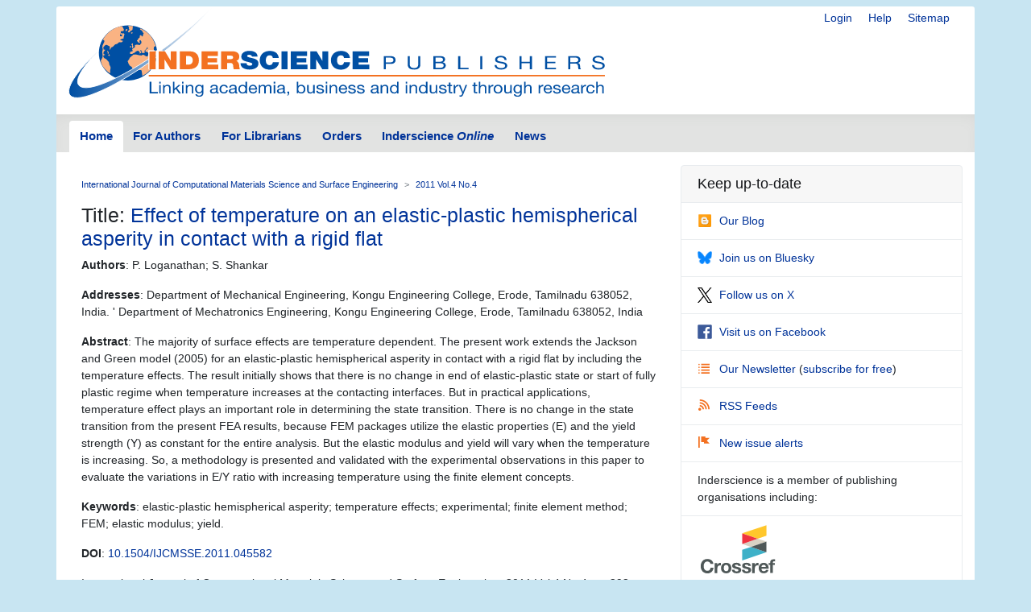

--- FILE ---
content_type: application/javascript
request_url: https://www.inderscience.com/mobile/common/indersc.js
body_size: 4
content:
$(function(){$("#indersc_totalj").load("https://www.inderscience.com/mobile/info/totaljournals.php");$("#indersc_totalart").load("https://www.inderscience.com/mobile/info/totalarticles.php");$("#indersc_info_jmenu").load("https://www.inderscience.com/mobile/info/inclassicmenu.php");$("#indersc_authors_jmenu").load("https://www.inderscience.com/mobile/inauthors/injmenu.php");$("#indersc_authors_jmenu2").load("https://www.inderscience.com/mobile/inauthors/injmenu.php");$("#indersc_authors_link1").load("https://www.inderscience.com/mobile/inauthors/inauthors_links.php?op=1");$("#indersc_authors_link2").load("https://www.inderscience.com/mobile/inauthors/inauthors_links.php?op=2");$("#indersc_authors_link3").load("https://www.inderscience.com/mobile/inauthors/inauthors_links.php?op=3");$("#indersc_authors_link4").load("https://www.inderscience.com/mobile/inauthors/inauthors_links.php?op=4");$("#indersc_template_jmenu").load("https://www.inderscience.com/mobile/inauthors/template_menu.php");$("#indersc_template_jmenu2").load("https://www.inderscience.com/mobile/inauthors/template_menu.php?op=1");$("#indersc_newlypub").load("https://www.inderscience.com/mobile/info/newlypubtitles.php");$("#indersc_contactjmenu").load("https://www.inderscience.com/mobile/info/in2jmenu.php");$("#indersc_contactform").load("https://www.inderscience.com/info/inform/contactfback.php");});

--- FILE ---
content_type: application/javascript
request_url: https://www.inderscience.com/_Incapsula_Resource?SWJIYLWA=719d34d31c8e3a6e6fffd425f7e032f3&ns=2&cb=1244956759
body_size: 19306
content:
var _0xb95c=['\x77\x71\x7a\x44\x6a\x77\x42\x72\x77\x71\x35\x2f\x77\x35\x73\x3d','\x62\x73\x4b\x71\x77\x70\x45\x3d','\x64\x38\x4b\x50\x77\x72\x4d\x3d','\x4b\x63\x4f\x4b\x77\x6f\x74\x4d\x49\x78\x67\x3d','\x77\x34\x6e\x43\x73\x38\x4b\x77','\x77\x37\x2f\x44\x6b\x6d\x63\x3d','\x4b\x69\x66\x44\x67\x67\x3d\x3d','\x43\x38\x4f\x6c\x44\x48\x78\x69\x49\x46\x38\x6a\x77\x72\x72\x43\x6e\x48\x66\x43\x6b\x63\x4f\x54\x77\x35\x66\x43\x72\x57\x6b\x3d','\x49\x63\x4f\x67\x45\x52\x74\x46\x4d\x6d\x78\x6f','\x77\x6f\x55\x37\x48\x63\x4b\x56','\x4d\x73\x4f\x42\x77\x35\x49\x4d\x52\x73\x4b\x4b\x77\x34\x42\x64\x64\x67\x3d\x3d','\x66\x55\x6a\x44\x6b\x38\x4b\x30\x77\x36\x4c\x43\x6e\x77\x3d\x3d','\x77\x37\x52\x65\x4a\x6a\x58\x43\x76\x6c\x34\x73\x77\x6f\x62\x44\x6c\x63\x4f\x52\x77\x71\x66\x44\x6a\x73\x4f\x4c\x77\x36\x42\x31\x77\x70\x51\x3d','\x4d\x38\x4f\x4f\x77\x6f\x6c\x65\x4d\x67\x3d\x3d','\x77\x34\x64\x54\x77\x37\x5a\x56\x77\x37\x44\x43\x68\x41\x3d\x3d','\x61\x47\x6c\x32\x63\x63\x4f\x61\x41\x73\x4b\x46\x4e\x69\x51\x5a\x77\x36\x54\x43\x6b\x79\x72\x44\x6e\x4d\x4b\x57\x58\x38\x4f\x74','\x64\x42\x37\x44\x6e\x51\x42\x65','\x77\x35\x48\x44\x74\x6c\x77\x7a\x77\x72\x56\x75\x77\x36\x63\x3d','\x77\x36\x76\x43\x73\x78\x2f\x44\x6a\x73\x4f\x56\x77\x36\x42\x6c\x77\x72\x4a\x46\x62\x41\x73\x4c\x77\x34\x33\x43\x75\x53\x6a\x43\x68\x6c\x67\x59\x4c\x38\x4b\x54\x59\x73\x4b\x36\x77\x6f\x77\x70\x42\x6a\x62\x44\x73\x41\x3d\x3d','\x45\x48\x33\x44\x67\x6c\x6e\x44\x6a\x51\x3d\x3d','\x4b\x55\x33\x43\x75\x51\x3d\x3d','\x51\x63\x4b\x68\x61\x38\x4f\x67\x56\x6a\x72\x44\x74\x51\x3d\x3d','\x77\x35\x39\x58\x77\x36\x35\x59\x77\x37\x6a\x43\x6c\x38\x4f\x52\x77\x71\x2f\x44\x6b\x4d\x4b\x50\x77\x36\x6b\x6e\x4f\x73\x4f\x39\x77\x72\x66\x43\x72\x78\x54\x44\x72\x51\x3d\x3d','\x77\x72\x66\x44\x76\x46\x48\x44\x67\x38\x4b\x4b','\x50\x67\x76\x43\x74\x67\x6b\x49\x77\x6f\x34\x51\x77\x72\x34\x3d','\x48\x30\x66\x43\x74\x38\x4f\x59\x4e\x73\x4b\x6c\x4b\x63\x4b\x56\x77\x72\x63\x66\x77\x34\x48\x43\x67\x42\x39\x67\x51\x38\x4f\x77\x4b\x68\x52\x4e','\x49\x38\x4f\x75\x4c\x68\x70\x53','\x54\x38\x4b\x2b\x77\x70\x72\x43\x6e\x6d\x42\x75\x77\x72\x44\x43\x76\x31\x77\x3d','\x46\x52\x2f\x44\x71\x4d\x4b\x39\x57\x38\x4f\x37\x77\x34\x42\x6c','\x77\x37\x77\x51\x77\x34\x38\x74\x77\x36\x30\x72\x49\x63\x4b\x44\x41\x32\x66\x43\x70\x68\x4c\x44\x72\x6e\x58\x44\x74\x63\x4b\x6d\x77\x72\x6f\x3d','\x77\x35\x2f\x44\x6f\x43\x55\x4f\x77\x34\x4a\x73\x56\x6b\x72\x43\x71\x63\x4f\x30\x77\x36\x48\x43\x69\x38\x4b\x56','\x77\x36\x6a\x44\x74\x63\x4f\x4c\x56\x4d\x4b\x4f\x77\x70\x49\x3d','\x41\x4d\x4f\x69\x56\x46\x31\x39\x63\x56\x63\x78\x66\x67\x3d\x3d','\x4f\x63\x4f\x59\x77\x34\x30\x57\x56\x63\x4b\x59','\x77\x70\x66\x44\x72\x57\x39\x67\x77\x72\x44\x44\x68\x6b\x4c\x43\x67\x77\x3d\x3d','\x58\x63\x4b\x6a\x77\x70\x48\x43\x69\x57\x5a\x30','\x50\x38\x4f\x42\x77\x34\x67\x4a\x63\x63\x4b\x44\x77\x35\x56\x63\x63\x4d\x4b\x49\x65\x51\x3d\x3d','\x55\x38\x4f\x2b\x42\x47\x46\x34\x50\x41\x3d\x3d','\x77\x35\x76\x44\x69\x63\x4f\x35\x41\x63\x4f\x6f\x53\x51\x3d\x3d','\x58\x6e\x42\x4f\x4e\x4d\x4f\x46\x77\x6f\x45\x3d','\x51\x63\x4b\x36\x77\x70\x62\x43\x6e\x6e\x64\x2f','\x77\x71\x62\x44\x69\x38\x4f\x44\x77\x37\x62\x44\x70\x63\x4b\x49','\x5a\x73\x4b\x78\x77\x71\x59\x45\x4d\x77\x3d\x3d','\x77\x36\x51\x4c\x56\x41\x3d\x3d','\x66\x73\x4f\x31\x61\x51\x2f\x43\x74\x73\x4f\x6d','\x77\x72\x4c\x44\x76\x46\x76\x44\x6c\x38\x4b\x64\x77\x36\x73\x3d','\x4b\x33\x5a\x4f\x55\x41\x76\x43\x75\x51\x3d\x3d','\x50\x63\x4f\x58\x77\x34\x45\x57\x54\x73\x4b\x47\x77\x35\x31\x48\x61\x51\x3d\x3d','\x77\x36\x44\x43\x71\x67\x44\x44\x6c\x4d\x4f\x47\x77\x37\x49\x3d','\x77\x34\x46\x44\x77\x37\x35\x58\x77\x37\x62\x43\x6d\x4d\x4f\x68\x77\x71\x58\x44\x6c\x4d\x4f\x49\x77\x37\x6f\x75','\x77\x37\x39\x48\x4f\x53\x2f\x43\x72\x55\x77\x3d','\x77\x70\x37\x44\x67\x6c\x50\x44\x6e\x38\x4b\x49\x77\x36\x6f\x34\x5a\x6b\x35\x30\x58\x67\x3d\x3d','\x77\x36\x6b\x45\x77\x35\x4d\x35\x77\x37\x41\x32','\x4b\x67\x6a\x43\x75\x6a\x77\x62\x77\x70\x55\x4e\x77\x72\x34\x44\x41\x79\x63\x33\x77\x71\x34\x3d','\x62\x4d\x4b\x35\x77\x71\x6f\x46\x4a\x73\x4b\x76','\x55\x54\x44\x44\x6e\x41\x66\x43\x6c\x45\x4a\x66\x50\x63\x4b\x65\x77\x37\x31\x66\x77\x35\x6c\x7a\x77\x37\x66\x43\x74\x47\x4c\x43\x6e\x73\x4b\x4c\x65\x6e\x4a\x62\x4c\x63\x4b\x54','\x41\x38\x4f\x7a\x77\x34\x45\x4a\x52\x4d\x4b\x46\x77\x35\x31\x48\x61\x63\x4b\x34\x58\x63\x4b\x50\x59\x6b\x2f\x43\x69\x53\x72\x43\x73\x30\x52\x69\x77\x34\x6f\x35\x48\x51\x3d\x3d','\x77\x35\x56\x5a\x77\x37\x74\x45\x77\x37\x4c\x43\x6b\x38\x4f\x4c\x77\x72\x54\x43\x6a\x4d\x4f\x2b\x77\x34\x59\x38\x50\x73\x4f\x72\x77\x72\x58\x43\x73\x67\x2f\x44\x74\x67\x64\x4a\x77\x6f\x7a\x43\x68\x73\x4b\x58\x77\x72\x68\x6b\x59\x4d\x4b\x2b\x42\x43\x50\x43\x6b\x41\x3d\x3d','\x4b\x63\x4f\x2f\x54\x4d\x4f\x6b\x57\x4d\x4f\x67','\x62\x73\x4b\x53\x61\x63\x4f\x69\x58\x54\x44\x44\x74\x43\x38\x35\x54\x52\x48\x43\x73\x6c\x49\x59\x77\x37\x76\x44\x75\x38\x4b\x50\x77\x72\x37\x43\x6a\x38\x4f\x39\x77\x71\x34\x3d','\x4e\x38\x4b\x71\x77\x70\x30\x48\x4f\x73\x4f\x7a\x77\x70\x33\x44\x6c\x63\x4f\x63\x77\x37\x39\x61\x57\x73\x4f\x5a\x77\x71\x6a\x43\x6b\x77\x50\x44\x76\x63\x4b\x59\x64\x56\x34\x5a\x57\x73\x4b\x59\x4a\x73\x4b\x70\x77\x35\x6f\x70\x77\x6f\x49\x45\x77\x70\x31\x54\x77\x37\x33\x43\x70\x38\x4b\x37\x4f\x6e\x74\x6c','\x56\x67\x51\x6f\x64\x56\x52\x52\x77\x36\x50\x44\x6d\x38\x4f\x39\x46\x52\x70\x38\x77\x70\x49\x33\x77\x72\x58\x44\x6a\x69\x68\x72\x44\x41\x6c\x77\x41\x52\x38\x78\x77\x36\x33\x44\x73\x63\x4b\x4b\x51\x77\x3d\x3d','\x77\x34\x63\x76\x77\x71\x74\x46\x77\x36\x62\x43\x68\x55\x62\x43\x6a\x6e\x77\x73\x43\x38\x4b\x68\x5a\x63\x4b\x49\x64\x77\x3d\x3d','\x49\x38\x4f\x71\x4d\x42\x78\x65\x4e\x47\x77\x3d','\x46\x6b\x72\x43\x72\x73\x4f\x54\x4d\x4d\x4b\x6f\x63\x38\x4b\x49\x77\x71\x42\x41\x77\x34\x50\x43\x6a\x41\x39\x68','\x45\x73\x4f\x2f\x58\x30\x56\x67\x64\x67\x3d\x3d','\x41\x30\x50\x43\x73\x4d\x4f\x45\x4f\x4d\x4b\x32\x4f\x41\x3d\x3d','\x59\x57\x52\x76\x65\x73\x4f\x63\x44\x38\x4f\x66\x4b\x53\x52\x59\x77\x36\x62\x43\x68\x69\x6e\x44\x6f\x51\x3d\x3d','\x77\x36\x37\x44\x73\x54\x34\x45\x77\x35\x46\x36\x66\x51\x3d\x3d','\x77\x35\x72\x44\x71\x4d\x4f\x41\x5a\x73\x4b\x4a\x77\x70\x4c\x43\x72\x4d\x4f\x66\x55\x51\x74\x6c','\x64\x47\x31\x78\x62\x63\x4f\x55\x45\x63\x4b\x55\x63\x58\x46\x52\x77\x37\x62\x44\x68\x48\x4d\x3d','\x77\x37\x76\x44\x75\x7a\x67\x55\x77\x34\x42\x36','\x66\x63\x4f\x41\x5a\x51\x3d\x3d','\x55\x6a\x50\x44\x6e\x69\x54\x43\x67\x46\x70\x6b\x4f\x4d\x4b\x57\x77\x37\x6f\x4c\x77\x6f\x74\x36\x77\x35\x6a\x43\x74\x47\x37\x43\x69\x38\x4b\x56','\x77\x35\x66\x44\x67\x31\x31\x4b\x77\x72\x51\x3d','\x77\x35\x4d\x51\x58\x67\x3d\x3d','\x77\x34\x66\x44\x72\x30\x49\x5a\x77\x72\x74\x30\x77\x71\x78\x48\x77\x71\x72\x43\x75\x30\x39\x41\x41\x33\x4a\x74\x77\x70\x4a\x49','\x77\x72\x58\x44\x6b\x73\x4f\x47\x77\x37\x44\x44\x74\x41\x3d\x3d','\x4d\x73\x4f\x4b\x62\x73\x4f\x4e\x57\x31\x55\x34\x4d\x67\x3d\x3d','\x4f\x38\x4f\x75\x4e\x41\x5a\x51\x4f\x6e\x5a\x67\x52\x53\x44\x43\x6f\x4d\x4b\x66\x77\x34\x52\x4d\x49\x6d\x6e\x43\x6f\x73\x4f\x62','\x55\x43\x66\x44\x6d\x44\x58\x43\x6c\x55\x55\x3d','\x4a\x63\x4f\x56\x53\x4d\x4f\x36\x52\x56\x30\x6c\x4a\x67\x3d\x3d','\x77\x35\x6b\x38\x77\x72\x4a\x50\x77\x36\x54\x43\x6c\x30\x48\x44\x6a\x33\x68\x6e\x46\x73\x4b\x68\x62\x38\x4b\x58\x62\x41\x3d\x3d','\x58\x73\x4b\x2b\x66\x63\x4f\x33\x53\x67\x3d\x3d','\x48\x53\x31\x62\x77\x35\x42\x78\x77\x34\x74\x45\x77\x37\x78\x31\x56\x63\x4b\x44\x77\x71\x64\x66\x77\x72\x31\x67\x77\x34\x4d\x4e\x77\x36\x45\x4d\x4e\x67\x3d\x3d','\x77\x6f\x46\x70\x77\x35\x4e\x7a\x77\x72\x39\x42\x4d\x52\x56\x78\x65\x67\x3d\x3d','\x77\x72\x48\x43\x6c\x57\x6e\x43\x70\x63\x4f\x53\x47\x42\x76\x44\x71\x4d\x4b\x57\x77\x36\x6e\x43\x6d\x52\x37\x44\x72\x4d\x4f\x6f\x77\x35\x68\x5a\x77\x6f\x72\x43\x68\x68\x59\x39\x77\x72\x33\x44\x76\x63\x4b\x73','\x62\x63\x4f\x73\x62\x41\x6e\x43\x70\x77\x3d\x3d','\x51\x38\x4f\x6d\x65\x41\x3d\x3d','\x4b\x63\x4f\x4f\x77\x6f\x74\x4d\x49\x68\x45\x6d\x49\x67\x3d\x3d','\x50\x43\x35\x48\x77\x35\x78\x31\x77\x35\x34\x65\x77\x37\x68\x69\x41\x73\x4b\x54\x77\x36\x42\x47\x77\x72\x70\x72\x77\x34\x51\x57\x77\x37\x39\x4b\x64\x6d\x48\x44\x67\x4d\x4b\x2f\x49\x58\x49\x43','\x4f\x73\x4f\x6d\x53\x63\x4f\x69\x53\x51\x3d\x3d','\x77\x71\x62\x44\x6e\x78\x35\x69\x77\x72\x39\x69\x77\x36\x6f\x3d','\x61\x52\x72\x44\x69\x41\x59\x3d','\x4d\x78\x67\x62\x46\x63\x4f\x72\x77\x34\x76\x44\x76\x77\x3d\x3d','\x77\x34\x56\x55\x66\x55\x50\x44\x6b\x4d\x4b\x74\x77\x36\x30\x56\x59\x69\x7a\x44\x6a\x53\x59\x6f\x77\x37\x33\x44\x6a\x38\x4b\x39\x4e\x4d\x4b\x77\x64\x73\x4f\x66','\x77\x72\x33\x44\x6e\x73\x4f\x53\x56\x73\x4f\x50','\x77\x34\x2f\x44\x70\x41\x45\x3d','\x77\x35\x6e\x44\x74\x63\x4f\x70\x58\x73\x4f\x56\x50\x38\x4f\x34\x77\x35\x7a\x44\x68\x38\x4f\x65','\x54\x38\x4b\x79\x77\x70\x62\x43\x6e\x6e\x31\x77\x77\x36\x6a\x43\x74\x56\x76\x44\x75\x69\x62\x44\x72\x47\x42\x6a\x47\x52\x72\x44\x6c\x68\x48\x43\x71\x30\x70\x56','\x4d\x4d\x4f\x45\x55\x63\x4f\x4d\x54\x41\x3d\x3d','\x77\x72\x33\x44\x6b\x67\x6f\x3d','\x4d\x68\x67\x43\x45\x73\x4f\x38\x77\x37\x48\x44\x6d\x38\x4f\x46\x77\x37\x72\x44\x75\x6c\x59\x3d','\x77\x34\x56\x55\x66\x55\x50\x44\x6b\x4d\x4b\x74\x77\x36\x30\x74\x63\x6a\x72\x44\x72\x78\x67\x74\x77\x37\x48\x44\x68\x63\x4b\x74\x4f\x63\x4f\x2f\x49\x73\x4b\x42\x77\x71\x72\x43\x75\x52\x72\x43\x6a\x48\x4a\x62\x77\x37\x78\x68','\x77\x35\x58\x44\x76\x6b\x55\x4f\x77\x71\x42\x77','\x77\x6f\x6a\x43\x6b\x58\x33\x43\x69\x38\x4f\x35\x4b\x77\x72\x44\x71\x63\x4b\x41\x77\x71\x4c\x43\x68\x78\x62\x44\x72\x4d\x4f\x6f\x77\x36\x35\x58\x77\x6f\x50\x43\x6c\x30\x35\x34\x77\x36\x34\x3d','\x42\x43\x56\x44\x77\x35\x31\x35\x77\x35\x30\x65\x77\x37\x42\x6f\x46\x63\x4b\x54\x77\x72\x78\x44\x77\x71\x5a\x6d\x77\x35\x51\x57\x77\x37\x70\x4e\x4c\x47\x4c\x44\x74\x73\x4b\x6c\x4e\x47\x38\x45\x4f\x63\x4f\x44\x4a\x51\x3d\x3d','\x4d\x4d\x4b\x71\x77\x70\x41\x42\x49\x38\x4f\x6b\x77\x6f\x62\x44\x67\x73\x4b\x47\x77\x72\x52\x4c','\x62\x38\x4f\x69\x55\x77\x6a\x43\x73\x4d\x4f\x38\x77\x72\x59\x36','\x4d\x30\x6e\x43\x72\x73\x4f\x64\x4e\x4d\x4b\x6c\x4d\x38\x4f\x53\x77\x72\x46\x49\x77\x34\x62\x43\x67\x42\x4a\x69\x45\x63\x4f\x70\x4c\x68\x35\x63\x77\x37\x50\x43\x6c\x54\x4d\x67\x77\x35\x6e\x43\x6d\x4d\x4b\x6b\x77\x70\x33\x43\x75\x58\x78\x65\x77\x35\x4a\x70\x44\x63\x4b\x71\x45\x6e\x50\x44\x6e\x63\x4b\x4f\x56\x32\x50\x44\x6c\x4d\x4f\x42\x4f\x38\x4f\x70\x77\x71\x50\x43\x76\x73\x4b\x73\x64\x38\x4b\x42\x4d\x73\x4f\x59\x55\x55\x30\x6e\x77\x37\x59\x49\x44\x63\x4b\x70\x52\x78\x68\x5a\x42\x52\x44\x43\x76\x73\x4f\x5a\x64\x63\x4b\x35\x61\x6b\x66\x43\x73\x4d\x4b\x77\x77\x6f\x4a\x69\x48\x41\x70\x57\x77\x71\x38\x76\x52\x6c\x44\x44\x6b\x32\x51\x4d\x4a\x77\x3d\x3d','\x77\x34\x45\x38\x77\x71\x68\x54\x77\x36\x59\x3d','\x77\x6f\x6b\x5a\x45\x51\x3d\x3d','\x77\x37\x6e\x44\x69\x38\x4f\x6f','\x4f\x77\x6e\x43\x73\x78\x67\x49\x77\x6f\x67\x4d\x77\x72\x59\x47','\x42\x30\x50\x43\x73\x38\x4f\x43\x4f\x4d\x4b\x72\x4d\x38\x4b\x4a','\x77\x37\x30\x65\x56\x43\x68\x71\x4f\x63\x4b\x54\x77\x37\x6f\x3d','\x77\x72\x48\x43\x6d\x33\x76\x43\x71\x51\x3d\x3d','\x77\x35\x54\x44\x71\x55\x38\x49\x77\x72\x6c\x6d\x77\x36\x78\x48\x77\x36\x76\x43\x6a\x46\x52\x52\x48\x33\x46\x76\x77\x35\x51\x56\x77\x6f\x37\x43\x6a\x52\x6a\x44\x6f\x77\x3d\x3d','\x51\x4d\x4f\x6e\x41\x57\x64\x70','\x49\x63\x4f\x41\x77\x6f\x5a\x65\x4f\x68\x55\x76\x4d\x38\x4f\x75\x77\x71\x2f\x43\x72\x38\x4b\x53','\x4f\x42\x73\x58\x47\x38\x4b\x67\x77\x34\x33\x44\x6b\x63\x4f\x2f\x77\x36\x6e\x44\x6f\x45\x76\x43\x6c\x38\x4b\x54\x77\x35\x49\x49\x77\x71\x31\x32\x77\x6f\x70\x71\x5a\x43\x50\x44\x6b\x67\x3d\x3d','\x77\x70\x5a\x70\x77\x36\x35\x70\x77\x71\x68\x4c\x4b\x78\x73\x3d','\x49\x47\x39\x52\x53\x68\x6a\x43\x71\x38\x4f\x63\x77\x36\x49\x71\x51\x41\x6e\x44\x72\x55\x4c\x44\x76\x73\x4b\x46\x59\x73\x4f\x6a\x4c\x31\x73\x43\x4a\x67\x62\x44\x71\x63\x4b\x63','\x4b\x77\x77\x61\x41\x73\x4f\x72','\x61\x73\x4b\x75\x77\x71\x30\x59\x4e\x38\x4b\x2f\x5a\x69\x4c\x44\x73\x73\x4b\x62','\x77\x34\x72\x44\x6c\x63\x4f\x2f','\x77\x37\x35\x61\x4a\x6a\x58\x43\x75\x6c\x6f\x4d\x77\x70\x44\x44\x6c\x38\x4b\x61','\x77\x35\x37\x44\x6c\x4d\x4f\x6c\x44\x63\x4f\x78\x52\x63\x4b\x45\x77\x70\x49\x3d','\x50\x51\x54\x43\x70\x52\x67\x4c\x77\x6f\x39\x4d\x77\x71\x51\x4c\x45\x7a\x6f\x77','\x77\x72\x54\x44\x6d\x73\x4f\x4f\x77\x37\x48\x44\x75\x51\x3d\x3d','\x77\x35\x4c\x44\x67\x55\x4e\x61\x77\x72\x51\x62\x52\x4d\x4b\x42\x77\x36\x6e\x44\x6b\x63\x4b\x73\x56\x67\x55\x3d','\x44\x52\x62\x44\x6f\x4d\x4b\x75\x56\x63\x4f\x67','\x77\x6f\x6f\x37\x46\x63\x4b\x4c\x77\x36\x55\x3d','\x77\x35\x49\x6c\x77\x71\x31\x56\x77\x37\x66\x43\x68\x51\x3d\x3d','\x77\x35\x50\x44\x72\x38\x4f\x38\x53\x38\x4f\x4f\x4e\x38\x4f\x48\x77\x35\x33\x44\x67\x63\x4f\x66\x77\x70\x41\x58\x42\x6e\x4c\x44\x72\x6b\x6f\x3d','\x77\x72\x38\x4d\x77\x37\x50\x43\x69\x73\x4f\x61\x58\x6b\x37\x44\x73\x51\x6a\x43\x6f\x38\x4f\x37\x77\x37\x4a\x77\x53\x73\x4f\x4e','\x45\x73\x4f\x6f\x59\x56\x4e\x32\x52\x33\x41\x4d\x52\x63\x4f\x74\x77\x34\x38\x35\x77\x37\x2f\x44\x70\x54\x58\x44\x6b\x73\x4f\x50\x55\x63\x4b\x4c\x63\x67\x4e\x59','\x77\x72\x54\x44\x6d\x73\x4f\x45\x77\x36\x48\x44\x76\x73\x4b\x4d\x57\x52\x70\x59\x56\x54\x74\x47\x53\x63\x4f\x75\x61\x6b\x51\x2b\x56\x6b\x67\x3d','\x77\x71\x70\x50\x77\x37\x6c\x5a\x77\x70\x39\x73\x47\x6a\x39\x53\x56\x57\x37\x43\x70\x41\x3d\x3d','\x77\x35\x39\x58\x77\x36\x35\x59\x77\x37\x6a\x43\x6c\x38\x4f\x52\x77\x71\x2f\x44\x6b\x4d\x4b\x50\x77\x37\x51\x69\x4e\x73\x4f\x73\x77\x6f\x58\x43\x75\x52\x62\x44\x70\x52\x45\x56\x77\x72\x2f\x43\x6b\x4d\x4b\x61\x77\x71\x31\x35\x65\x4d\x4f\x33\x5a\x6e\x63\x3d','\x63\x33\x42\x35','\x77\x72\x4c\x43\x6e\x58\x4c\x43\x71\x63\x4f\x68\x41\x42\x2f\x44\x6f\x73\x4b\x58','\x57\x54\x72\x44\x6e\x79\x48\x43\x6c\x56\x34\x3d','\x77\x35\x39\x58\x77\x36\x35\x59\x77\x37\x6a\x43\x6c\x38\x4f\x52\x77\x71\x2f\x44\x6b\x4d\x4b\x50\x77\x36\x6b\x6e\x4c\x73\x4f\x75\x77\x72\x6a\x43\x72\x68\x58\x43\x72\x67\x35\x65\x77\x72\x33\x43\x6b\x73\x4b\x41\x77\x71\x49\x77\x4c\x63\x4f\x34','\x77\x36\x78\x65\x50\x43\x6e\x43\x76\x41\x3d\x3d','\x77\x72\x54\x44\x70\x55\x51\x3d','\x52\x54\x50\x44\x68\x43\x48\x43\x69\x46\x68\x44','\x77\x35\x35\x59\x66\x55\x44\x44\x69\x38\x4b\x79','\x45\x58\x58\x44\x67\x45\x6a\x44\x68\x38\x4f\x48\x77\x6f\x33\x44\x6e\x4d\x4f\x2f\x45\x67\x48\x43\x69\x32\x64\x6f\x45\x38\x4f\x52\x77\x72\x55\x3d','\x56\x4d\x4b\x31\x64\x38\x4f\x30\x53\x79\x63\x3d','\x46\x43\x42\x43\x77\x35\x74\x33\x77\x34\x5a\x6b\x77\x37\x74\x75\x43\x41\x3d\x3d','\x77\x36\x50\x44\x72\x4d\x4f\x55\x54\x73\x4b\x64\x77\x6f\x44\x43\x76\x63\x4f\x64\x51\x55\x6c\x70\x77\x72\x52\x45\x4c\x69\x39\x6c\x44\x53\x46\x6d\x62\x73\x4b\x64\x43\x7a\x58\x44\x76\x78\x6b\x4c\x4f\x73\x4f\x53\x45\x58\x38\x56\x77\x35\x48\x44\x6a\x38\x4b\x77\x45\x69\x50\x44\x76\x52\x6f\x5a','\x77\x34\x64\x58\x77\x37\x52\x45\x77\x37\x6f\x3d','\x77\x72\x33\x44\x6d\x52\x5a\x79\x77\x70\x74\x33\x77\x34\x35\x6d\x77\x37\x68\x49\x77\x70\x48\x44\x72\x42\x55\x3d','\x77\x35\x4c\x44\x74\x45\x30\x54\x77\x72\x42\x77','\x77\x35\x42\x50\x63\x6b\x6e\x44\x6d\x77\x3d\x3d','\x49\x73\x4f\x6d\x55\x38\x4f\x2b\x53\x38\x4f\x79\x77\x37\x4c\x43\x6a\x4d\x4f\x59\x55\x69\x6e\x43\x6e\x73\x4f\x6d\x66\x51\x7a\x44\x67\x51\x4c\x43\x76\x73\x4b\x38\x61\x63\x4f\x69\x4e\x48\x72\x44\x72\x68\x7a\x43\x6e\x48\x62\x43\x75\x63\x4b\x57\x77\x37\x44\x44\x6e\x58\x77\x2f\x49\x67\x54\x44\x74\x4d\x4b\x2f\x59\x42\x30\x3d','\x54\x57\x6c\x4c\x4d\x73\x4f\x55','\x41\x73\x4f\x30\x55\x30\x52\x56\x59\x6d\x63\x4e\x52\x73\x4f\x61\x77\x34\x73\x2f\x77\x35\x6f\x3d','\x65\x63\x4f\x2f\x59\x52\x4c\x43\x70\x73\x4f\x6d','\x77\x71\x48\x44\x67\x63\x4f\x4c\x77\x36\x76\x44\x74\x51\x3d\x3d','\x77\x6f\x78\x6e\x77\x34\x74\x30\x77\x72\x31\x44\x4d\x52\x4e\x73\x4f\x6b\x6a\x43\x68\x4d\x4b\x34\x44\x63\x4b\x67\x42\x73\x4b\x6b\x77\x36\x37\x44\x68\x73\x4b\x46\x4c\x63\x4f\x46\x77\x70\x58\x43\x70\x58\x58\x44\x74\x52\x5a\x67\x48\x32\x50\x43\x6d\x38\x4b\x31\x77\x72\x45\x66\x77\x36\x4c\x43\x6b\x73\x4f\x6a\x44\x30\x30\x3d','\x4a\x63\x4b\x6b\x77\x70\x49\x48\x4d\x67\x3d\x3d','\x54\x6e\x74\x43\x4e\x63\x4f\x77\x77\x70\x56\x49\x51\x6c\x76\x44\x76\x51\x73\x30\x77\x37\x59\x3d','\x77\x37\x68\x4e\x4d\x54\x4c\x43\x76\x55\x77\x3d','\x77\x72\x67\x52\x77\x37\x50\x43\x6c\x4d\x4f\x58','\x48\x41\x59\x36\x66\x32\x78\x52\x77\x36\x54\x44\x6b\x4d\x4f\x6c\x58\x51\x5a\x78\x77\x70\x51\x6c\x77\x71\x6a\x44\x6a\x79\x74\x57\x51\x7a\x4a\x36\x4f\x43\x45\x7a\x77\x37\x33\x44\x75\x4d\x4b\x41\x61\x4d\x4b\x63\x77\x71\x34\x6d\x4b\x68\x2f\x44\x72\x67\x34\x48\x77\x37\x33\x44\x6d\x67\x7a\x43\x69\x4d\x4b\x47\x57\x48\x6f\x6b\x77\x70\x76\x44\x73\x51\x3d\x3d','\x5a\x77\x66\x44\x6d\x41\x5a\x50\x77\x34\x45\x3d','\x41\x67\x73\x35\x63\x57\x4a\x65\x77\x36\x4d\x3d','\x47\x4d\x4f\x6d\x49\x52\x31\x59\x4b\x47\x31\x70\x51\x79\x37\x43\x68\x73\x4b\x4c\x77\x35\x5a\x71\x62\x6c\x6a\x43\x6c\x63\x4f\x75\x77\x34\x44\x44\x68\x43\x48\x44\x6c\x63\x4b\x55\x77\x34\x67\x37','\x49\x73\x4f\x6d\x55\x38\x4f\x2b\x53\x38\x4f\x79\x77\x37\x4c\x43\x6a\x4d\x4f\x59\x55\x6a\x37\x43\x6e\x38\x4f\x69\x65\x53\x67\x3d','\x77\x35\x64\x46\x65\x6c\x54\x44\x69\x38\x4b\x70','\x77\x72\x33\x43\x68\x6e\x37\x43\x75\x73\x4f\x51','\x57\x7a\x37\x44\x68\x79\x2f\x43\x68\x6c\x64\x45\x50\x38\x4b\x4e\x77\x71\x64\x44\x77\x34\x56\x34\x77\x34\x62\x43\x6d\x6d\x76\x43\x6a\x38\x4b\x58\x59\x56\x70\x57\x50\x4d\x4b\x41\x77\x35\x76\x44\x72\x63\x4b\x4c\x55\x73\x4b\x58\x4a\x33\x4d\x3d','\x45\x32\x2f\x44\x69\x31\x37\x44\x71\x63\x4f\x58\x77\x34\x62\x44\x6c\x63\x4f\x6e\x4f\x51\x4c\x43\x6e\x6d\x6f\x3d','\x65\x4d\x4f\x4c\x77\x71\x72\x44\x6f\x63\x4b\x45\x77\x71\x49\x3d','\x48\x30\x66\x43\x74\x38\x4f\x59\x4e\x73\x4b\x6c\x4b\x63\x4b\x56\x77\x72\x63\x66\x77\x34\x50\x43\x6c\x68\x68\x32\x63\x4d\x4f\x2b\x4f\x52\x39\x4c\x77\x35\x4c\x43\x68\x7a\x52\x68\x77\x35\x62\x44\x6c\x63\x4f\x31\x77\x35\x7a\x44\x71\x6d\x39\x66\x77\x34\x52\x68','\x42\x78\x51\x70\x5a\x45\x70\x58\x77\x37\x58\x44\x6b\x63\x4f\x6a\x4e\x78\x64\x70\x77\x6f\x41\x3d','\x46\x6e\x44\x44\x6a\x31\x6a\x44\x6a\x73\x4f\x66\x77\x35\x48\x44\x6c\x67\x3d\x3d','\x77\x72\x6b\x48\x46\x53\x63\x7a\x4b\x73\x4f\x46\x77\x37\x58\x44\x71\x63\x4b\x71\x77\x6f\x51\x36\x77\x36\x78\x44\x77\x34\x67\x62\x77\x36\x66\x44\x69\x53\x52\x5a\x77\x34\x62\x44\x74\x77\x3d\x3d','\x51\x73\x4b\x39\x63\x73\x4f\x75\x53\x77\x3d\x3d','\x4c\x63\x4f\x31\x55\x67\x3d\x3d','\x59\x51\x33\x44\x6c\x42\x52\x50\x77\x35\x66\x43\x71\x38\x4b\x30\x77\x71\x31\x37\x59\x63\x4f\x6e\x55\x41\x3d\x3d','\x63\x73\x4f\x67\x5a\x77\x3d\x3d','\x52\x69\x33\x44\x6b\x67\x3d\x3d','\x52\x73\x4b\x56\x77\x6f\x67\x3d','\x77\x34\x41\x4c\x50\x63\x4b\x56\x77\x36\x39\x74\x57\x38\x4b\x38\x59\x73\x4b\x7a\x44\x73\x4f\x71\x63\x67\x51\x72\x42\x45\x4a\x55\x77\x35\x55\x66\x52\x48\x76\x44\x68\x38\x4b\x39\x77\x71\x33\x43\x69\x6a\x37\x44\x75\x73\x4f\x35\x4d\x73\x4f\x42\x77\x6f\x76\x44\x73\x63\x4f\x45','\x56\x73\x4f\x73\x64\x42\x51\x3d','\x49\x63\x4b\x6b\x77\x70\x41\x57\x4f\x4d\x4f\x37','\x77\x71\x54\x44\x68\x52\x51\x3d','\x77\x71\x6b\x72\x77\x37\x6b\x3d','\x77\x6f\x30\x67\x47\x38\x4b\x61','\x77\x71\x50\x44\x71\x56\x4c\x44\x6c\x77\x3d\x3d','\x64\x33\x54\x43\x6d\x6d\x6e\x43\x6c\x32\x4e\x6d\x49\x4d\x4b\x64\x77\x35\x35\x6e\x77\x37\x68\x55\x77\x37\x4c\x43\x6a\x33\x72\x43\x6e\x4d\x4f\x4f\x4a\x57\x35\x39\x49\x38\x4b\x50\x77\x6f\x50\x44\x74\x73\x4f\x54\x41\x4d\x4b\x71\x66\x43\x48\x44\x72\x57\x77\x72\x4a\x7a\x59\x6d\x77\x70\x55\x6b\x77\x70\x52\x32','\x77\x34\x76\x44\x6c\x4d\x4f\x70\x48\x63\x4f\x78\x58\x67\x3d\x3d','\x77\x72\x76\x44\x71\x47\x56\x79\x77\x71\x72\x44\x67\x41\x3d\x3d','\x53\x4d\x4b\x75\x77\x6f\x76\x43\x6b\x67\x3d\x3d','\x4f\x41\x62\x43\x75\x77\x67\x4c','\x49\x38\x4b\x33\x63\x77\x77\x45\x61\x54\x55\x39\x55\x6d\x33\x43\x70\x38\x4f\x66\x77\x6f\x5a\x70\x4c\x54\x48\x43\x73\x4d\x4b\x65\x77\x35\x6a\x44\x73\x6e\x7a\x44\x67\x63\x4b\x57\x77\x70\x68\x6b\x77\x36\x66\x44\x6e\x69\x34\x4d\x77\x36\x55\x4b\x77\x6f\x55\x70\x4b\x52\x66\x44\x6f\x73\x4b\x4f\x77\x35\x56\x4c\x41\x63\x4f\x30\x77\x70\x76\x43\x75\x73\x4f\x70\x4c\x6a\x50\x43\x70\x38\x4b\x51\x57\x4d\x4f\x74\x77\x35\x7a\x44\x67\x33\x70\x4f\x77\x34\x62\x44\x70\x51\x59\x6b\x55\x63\x4b\x54\x52\x4d\x4b\x39\x66\x73\x4b\x48\x77\x36\x6b\x3d','\x41\x7a\x6c\x65\x77\x35\x45\x3d','\x48\x4d\x4b\x79\x77\x6f\x67\x3d','\x66\x63\x4b\x78\x77\x70\x45\x68\x49\x38\x4f\x6b\x77\x70\x72\x44\x6a\x38\x4b\x56\x77\x37\x4d\x51','\x77\x36\x6a\x44\x6f\x6a\x30\x53\x77\x35\x45\x3d','\x4f\x67\x6a\x43\x68\x41\x6b\x63\x77\x6f\x67\x4d\x77\x72\x51\x3d','\x77\x36\x4c\x44\x6c\x4d\x4f\x69','\x4a\x69\x50\x44\x71\x77\x64\x6a\x4b\x52\x72\x44\x6c\x73\x4b\x75\x77\x6f\x77\x36\x4c\x43\x63\x3d','\x62\x32\x56\x6e','\x77\x72\x76\x44\x72\x32\x51\x3d','\x77\x35\x54\x44\x67\x42\x30\x3d','\x77\x70\x67\x43\x77\x6f\x31\x49\x77\x36\x44\x43\x6c\x30\x58\x44\x6b\x33\x38\x6c\x47\x4d\x4b\x4e\x58\x73\x4b\x43\x61\x6d\x6c\x35\x77\x37\x33\x44\x73\x38\x4b\x54\x5a\x6c\x59\x73\x4f\x6a\x72\x44\x6c\x73\x4b\x7a\x48\x4d\x4f\x6d\x77\x35\x38\x72\x44\x56\x55\x35','\x4c\x42\x50\x43\x75\x42\x77\x3d','\x77\x34\x4c\x43\x6d\x38\x4b\x6d\x66\x73\x4f\x7a\x77\x6f\x2f\x43\x76\x67\x3d\x3d','\x49\x4d\x4f\x6f\x51\x67\x3d\x3d','\x62\x4d\x4f\x6b\x62\x68\x6a\x43\x72\x63\x4f\x69','\x58\x32\x64\x45\x4d\x73\x4f\x63\x77\x70\x64\x44\x57\x41\x3d\x3d','\x42\x44\x76\x44\x72\x51\x3d\x3d','\x65\x4d\x4f\x69\x62\x67\x2f\x43\x72\x63\x4f\x35\x77\x72\x30\x3d','\x77\x37\x6b\x53\x77\x35\x34\x76\x77\x36\x49\x73\x45\x4d\x4b\x44\x48\x77\x3d\x3d','\x4c\x51\x6a\x43\x75\x51\x34\x42\x77\x6f\x30\x48','\x65\x63\x4f\x4c\x77\x71\x38\x3d','\x4b\x38\x4f\x4f\x77\x70\x4e\x43\x4d\x42\x45\x31\x4b\x4d\x4f\x52','\x77\x36\x44\x43\x76\x41\x72\x44\x69\x4d\x4f\x57\x77\x36\x52\x45\x77\x6f\x39\x2b\x41\x52\x51\x4b\x77\x34\x6a\x43\x73\x53\x2f\x43\x6a\x55\x56\x43','\x77\x37\x54\x44\x70\x31\x67\x59','\x77\x36\x4c\x43\x74\x78\x33\x44\x73\x38\x4f\x62\x77\x36\x78\x30','\x77\x72\x7a\x44\x73\x63\x4b\x56\x57\x38\x4f\x4d\x77\x70\x33\x44\x76\x63\x4f\x4f\x42\x68\x73\x75\x77\x72\x73\x52\x49\x46\x30\x3d','\x64\x58\x68\x73\x63\x63\x4f\x4a','\x77\x6f\x37\x43\x74\x32\x6b\x3d','\x77\x6f\x4a\x42\x4b\x31\x76\x43\x6a\x63\x4b\x6d\x77\x37\x59\x47\x49\x43\x54\x43\x6d\x53\x68\x4d\x77\x36\x6a\x43\x6e\x38\x4b\x31\x61\x67\x3d\x3d','\x77\x34\x46\x4e\x66\x30\x37\x44\x69\x77\x3d\x3d','\x61\x4d\x4b\x42\x77\x71\x38\x3d','\x59\x52\x66\x44\x6b\x41\x64\x34\x77\x35\x33\x43\x69\x73\x4b\x39\x77\x6f\x6c\x69','\x77\x35\x76\x44\x69\x63\x4f\x71\x48\x4d\x4f\x45\x57\x41\x3d\x3d','\x45\x51\x38\x74\x5a\x45\x68\x66\x77\x37\x54\x44\x6d\x73\x4f\x57\x42\x77\x3d\x3d','\x77\x71\x6a\x44\x6c\x38\x4f\x66\x55\x63\x4f\x72\x43\x67\x3d\x3d','\x77\x34\x48\x44\x67\x38\x4f\x2f','\x77\x35\x73\x68\x63\x51\x3d\x3d','\x77\x71\x39\x58\x77\x37\x55\x3d','\x52\x73\x4f\x2b\x41\x51\x3d\x3d','\x57\x47\x42\x47\x4e\x63\x4f\x77\x77\x6f\x59\x3d','\x4b\x73\x4b\x6e\x77\x6f\x6f\x3d','\x77\x71\x44\x44\x74\x38\x4f\x75','\x77\x35\x66\x44\x74\x38\x4f\x44','\x77\x35\x74\x36\x4b\x41\x3d\x3d','\x65\x31\x6a\x44\x6d\x38\x4b\x31\x77\x35\x66\x43\x6d\x41\x3d\x3d','\x77\x37\x7a\x43\x73\x42\x30\x3d','\x50\x42\x54\x44\x6d\x77\x3d\x3d','\x57\x6a\x48\x44\x6c\x51\x3d\x3d','\x48\x73\x4b\x55\x77\x72\x59\x3d','\x77\x36\x44\x44\x72\x38\x4f\x76','\x42\x58\x54\x44\x6a\x31\x37\x44\x71\x63\x4f\x45','\x77\x35\x35\x6f\x49\x77\x3d\x3d','\x77\x36\x70\x7a\x64\x77\x3d\x3d','\x77\x36\x37\x44\x70\x63\x4f\x44\x56\x63\x4b\x35\x77\x6f\x37\x43\x72\x63\x4f\x58\x63\x68\x4d\x3d','\x77\x35\x66\x44\x74\x32\x6f\x3d','\x64\x73\x4f\x4d\x77\x71\x6e\x44\x75\x73\x4b\x70\x77\x72\x4d\x3d','\x50\x48\x66\x43\x69\x51\x3d\x3d','\x77\x71\x76\x44\x67\x68\x4a\x79\x77\x70\x74\x6b','\x58\x38\x4f\x61\x63\x77\x3d\x3d','\x4d\x47\x54\x43\x67\x73\x4f\x31\x46\x4d\x4b\x43\x47\x73\x4b\x79\x77\x6f\x78\x37\x77\x37\x33\x43\x71\x54\x42\x4b\x66\x73\x4f\x4a\x44\x53\x4e\x73\x77\x34\x4c\x43\x73\x78\x5a\x58\x77\x71\x44\x44\x76\x4d\x4f\x44\x77\x35\x7a\x44\x76\x47\x70\x55\x77\x35\x4e\x71\x44\x4d\x4b\x72\x46\x58\x7a\x44\x6b\x73\x4f\x46\x47\x69\x76\x43\x6e\x63\x4b\x52\x4f\x73\x4f\x70\x77\x72\x2f\x43\x71\x63\x4b\x38\x63\x73\x4b\x46\x5a\x4d\x4f\x58\x54\x67\x39\x6c\x77\x71\x31\x55\x56\x38\x4f\x76\x55\x51\x6c\x48\x48\x45\x76\x44\x6f\x77\x3d\x3d','\x43\x52\x62\x44\x70\x38\x4b\x75\x53\x63\x4f\x38','\x77\x6f\x48\x44\x75\x68\x6b\x42\x77\x36\x64\x2f\x77\x72\x5a\x50\x77\x37\x58\x43\x6c\x41\x6b\x3d','\x41\x52\x63\x67\x66\x33\x38\x3d','\x41\x63\x4f\x69\x46\x41\x3d\x3d','\x63\x4d\x4b\x2f\x62\x4d\x4f\x6d\x52\x67\x3d\x3d','\x46\x4d\x4f\x6f\x57\x56\x31\x39\x59\x41\x3d\x3d','\x50\x52\x66\x43\x75\x78\x51\x61','\x44\x73\x4f\x49\x61\x77\x3d\x3d','\x77\x71\x54\x44\x75\x47\x6c\x6d\x77\x71\x72\x44\x6d\x67\x3d\x3d','\x4e\x63\x4f\x51\x58\x38\x4f\x4b\x58\x55\x34\x3d','\x55\x63\x4b\x31\x77\x70\x7a\x43\x6e\x32\x70\x49\x77\x71\x41\x3d','\x77\x72\x6a\x44\x69\x73\x4f\x63\x55\x4d\x4f\x65\x44\x41\x3d\x3d','\x57\x4d\x4f\x64\x77\x6f\x41\x3d','\x77\x36\x55\x53\x77\x35\x34\x76\x77\x37\x77\x4b\x47\x41\x3d\x3d','\x43\x6e\x6e\x44\x67\x45\x76\x44\x6e\x4d\x4f\x59','\x77\x72\x2f\x44\x6d\x73\x4f\x4e\x56\x77\x3d\x3d','\x77\x34\x50\x43\x6d\x38\x4b\x37\x61\x73\x4f\x6d\x77\x6f\x41\x3d','\x77\x36\x4e\x54\x77\x37\x39\x30\x77\x36\x66\x43\x68\x67\x3d\x3d','\x77\x36\x78\x68\x59\x42\x6a\x44\x6c\x73\x4b\x30\x77\x71\x41\x62\x5a\x77\x66\x44\x6d\x7a\x45\x4d\x77\x34\x73\x3d','\x77\x35\x35\x68\x43\x4d\x4f\x4b\x77\x72\x78\x77\x45\x38\x4b\x7a\x4a\x63\x4b\x6a\x58\x73\x4f\x4a\x46\x78\x31\x74\x46\x77\x59\x55\x77\x34\x70\x4c\x51\x31\x54\x43\x6f\x63\x4f\x48\x77\x70\x7a\x44\x72\x67\x54\x43\x6d\x4d\x4b\x63\x63\x38\x4f\x42\x77\x70\x54\x44\x71\x4d\x4f\x4e\x77\x35\x54\x43\x6a\x6c\x54\x44\x6f\x69\x7a\x44\x76\x69\x73\x57\x77\x72\x5a\x4f\x54\x4d\x4b\x30\x77\x70\x54\x44\x6f\x57\x45\x3d','\x61\x30\x44\x44\x6c\x73\x4b\x75\x77\x36\x49\x3d','\x51\x73\x4f\x51\x41\x41\x3d\x3d','\x5a\x73\x4f\x52\x77\x71\x72\x44\x75\x38\x4b\x63\x77\x72\x55\x3d','\x52\x73\x4b\x69\x77\x71\x55\x3d','\x64\x4d\x4b\x39\x52\x41\x3d\x3d','\x77\x35\x54\x44\x68\x4d\x4f\x6c\x43\x63\x4f\x78\x52\x41\x3d\x3d','\x55\x73\x4f\x4e\x77\x6f\x63\x3d','\x42\x63\x4f\x30\x56\x77\x3d\x3d','\x77\x34\x48\x44\x6e\x41\x34\x53\x77\x34\x42\x6b\x65\x47\x59\x3d','\x52\x73\x4f\x7a\x48\x6e\x6f\x3d','\x44\x73\x4f\x33\x66\x51\x3d\x3d','\x63\x63\x4b\x53\x46\x73\x4b\x41\x61\x6e\x68\x6d\x42\x41\x74\x55\x77\x37\x76\x43\x68\x6a\x6c\x46\x77\x72\x35\x57\x4b\x73\x4b\x4a\x4e\x73\x4f\x41\x77\x37\x64\x74\x77\x35\x58\x44\x76\x63\x4f\x7a\x77\x72\x4e\x32\x77\x37\x56\x41\x77\x36\x45\x48\x65\x41\x50\x44\x6f\x7a\x72\x44\x76\x4d\x4b\x43\x52\x38\x4b\x66\x66\x77\x3d\x3d','\x57\x73\x4f\x2f\x63\x68\x33\x43\x75\x77\x3d\x3d','\x77\x36\x6e\x43\x74\x77\x66\x44\x67\x4d\x4f\x47\x77\x36\x6b\x3d','\x4a\x77\x50\x44\x6b\x51\x3d\x3d','\x77\x72\x7a\x44\x76\x42\x34\x3d','\x49\x38\x4f\x6f\x52\x77\x3d\x3d','\x77\x35\x50\x44\x6f\x45\x41\x3d','\x46\x4d\x4f\x49\x65\x41\x3d\x3d','\x77\x37\x37\x44\x69\x4d\x4f\x45','\x77\x37\x4c\x44\x70\x6a\x38\x41\x77\x34\x42\x68','\x77\x37\x62\x43\x70\x77\x76\x44\x6c\x4d\x4f\x47\x77\x37\x4d\x3d','\x58\x55\x4c\x43\x71\x4d\x4f\x57\x4e\x4d\x4b\x33\x4b\x63\x4f\x48','\x77\x72\x5a\x4d\x62\x51\x3d\x3d','\x77\x36\x63\x65\x53\x44\x78\x33\x50\x67\x3d\x3d','\x46\x57\x6e\x44\x6a\x46\x2f\x44\x6e\x4d\x4f\x43','\x77\x35\x2f\x43\x6b\x63\x4b\x6c','\x4d\x73\x4f\x33\x62\x41\x3d\x3d','\x47\x38\x4f\x69\x57\x46\x46\x67\x62\x51\x3d\x3d','\x77\x34\x68\x2b\x58\x77\x3d\x3d','\x56\x6a\x66\x44\x6b\x44\x54\x43\x6f\x6c\x6c\x55\x4e\x63\x4b\x2b\x77\x37\x30\x3d','\x77\x35\x76\x44\x69\x63\x4f\x71\x48\x4d\x4f\x47\x51\x38\x4b\x50\x77\x70\x6e\x44\x73\x32\x30\x3d','\x77\x37\x2f\x44\x69\x57\x45\x3d','\x77\x35\x73\x34\x77\x71\x70\x42\x77\x37\x66\x43\x6e\x67\x3d\x3d','\x77\x71\x34\x4d\x77\x34\x48\x43\x6a\x73\x4f\x42\x61\x45\x58\x44\x72\x67\x3d\x3d','\x77\x37\x48\x43\x6e\x6b\x41\x38\x59\x53\x70\x6a\x77\x36\x33\x44\x6a\x73\x4f\x74\x77\x6f\x4c\x44\x6a\x44\x4e\x36\x4f\x6d\x44\x44\x6a\x38\x4f\x35\x64\x38\x4b\x75\x4f\x73\x4f\x30\x42\x4d\x4b\x54\x45\x63\x4f\x68\x77\x70\x62\x44\x6e\x54\x67\x33\x77\x71\x67\x50\x77\x6f\x52\x66\x4e\x73\x4b\x49\x77\x36\x54\x44\x6d\x42\x58\x43\x67\x51\x3d\x3d','\x59\x38\x4b\x75\x77\x71\x6f\x59','\x43\x6b\x62\x44\x68\x67\x3d\x3d','\x77\x71\x54\x44\x6a\x78\x31\x6e\x77\x71\x35\x34','\x77\x35\x58\x44\x71\x4d\x4f\x38\x53\x63\x4f\x6b\x42\x38\x4f\x31\x77\x35\x33\x44\x73\x73\x4f\x43','\x50\x46\x66\x43\x71\x51\x3d\x3d','\x41\x73\x4b\x78\x4c\x4d\x4f\x37\x43\x53\x6a\x43\x73\x6a\x70\x34\x56\x46\x62\x43\x6b\x52\x6b\x48\x77\x72\x6e\x44\x72\x73\x4f\x4f','\x61\x4d\x4f\x39\x62\x42\x58\x43\x74\x67\x3d\x3d','\x55\x63\x4f\x46\x77\x72\x7a\x44\x72\x51\x3d\x3d','\x77\x72\x76\x44\x75\x48\x4e\x56\x77\x72\x66\x44\x6e\x30\x67\x3d','\x77\x71\x33\x44\x6b\x67\x55\x3d','\x46\x43\x6c\x5a\x77\x36\x31\x2f\x77\x34\x64\x56','\x55\x63\x4b\x76\x77\x71\x73\x3d','\x77\x35\x54\x44\x71\x6c\x67\x3d','\x53\x67\x62\x43\x70\x4d\x4f\x4a\x49\x63\x4b\x74\x4c\x38\x4b\x66\x77\x72\x59\x4d','\x77\x72\x7a\x44\x68\x54\x52\x4e\x77\x6f\x35\x44\x77\x35\x39\x36\x77\x36\x56\x69\x77\x70\x63\x3d','\x4c\x38\x4f\x6f\x53\x73\x4f\x38\x52\x63\x4f\x32','\x46\x41\x55\x51','\x63\x63\x4b\x7a\x77\x70\x34\x3d','\x77\x6f\x76\x43\x70\x6c\x77\x63\x77\x71\x42\x72\x77\x72\x38\x63','\x42\x77\x45\x6d\x41\x63\x4f\x34\x77\x6f\x37\x43\x6a\x63\x4f\x61\x77\x36\x76\x43\x70\x52\x48\x43\x6a\x38\x4b\x43\x77\x34\x30\x53\x77\x37\x56\x73\x77\x35\x67\x30\x64\x32\x44\x43\x6a\x63\x4b\x45\x77\x71\x6f\x56\x77\x6f\x48\x44\x6c\x38\x4b\x76\x4f\x73\x4f\x52\x4f\x63\x4f\x6d\x53\x44\x6c\x6d\x55\x4d\x4f\x75\x77\x37\x42\x42\x77\x72\x34\x3d','\x77\x36\x54\x44\x76\x4d\x4f\x67','\x77\x71\x6b\x57\x77\x37\x44\x43\x69\x63\x4f\x48\x63\x77\x3d\x3d','\x46\x4d\x4b\x69\x77\x71\x67\x3d','\x62\x68\x72\x44\x6e\x78\x4a\x50\x77\x35\x6f\x3d','\x4a\x63\x4f\x32\x5a\x77\x3d\x3d','\x77\x70\x46\x7a\x77\x35\x39\x75\x77\x71\x35\x51','\x77\x36\x41\x66\x77\x36\x77\x3d','\x77\x36\x63\x78\x77\x71\x4d\x3d','\x77\x35\x42\x75\x4e\x77\x3d\x3d','\x77\x71\x33\x44\x75\x46\x50\x44\x6b\x63\x4b\x62\x77\x36\x6f\x3d','\x77\x72\x41\x51\x77\x35\x6b\x3d','\x77\x71\x7a\x44\x6a\x31\x63\x3d','\x50\x67\x49\x59\x42\x4d\x4f\x36\x77\x34\x76\x44\x69\x38\x4f\x50\x77\x36\x6e\x44\x76\x56\x41\x3d','\x77\x35\x54\x44\x6f\x30\x34\x49\x77\x72\x4e\x6b\x77\x36\x64\x42','\x45\x6b\x6e\x43\x72\x38\x4f\x43\x4a\x63\x4b\x32\x4b\x4d\x4b\x5a\x77\x72\x46\x65\x77\x34\x51\x3d','\x77\x37\x35\x61\x4d\x69\x6e\x43\x76\x6c\x67\x39\x77\x70\x73\x3d','\x77\x72\x6a\x44\x6b\x46\x4d\x3d','\x65\x4d\x4b\x4c\x56\x77\x3d\x3d','\x4e\x4d\x4f\x72\x55\x77\x3d\x3d','\x77\x34\x67\x64\x77\x34\x34\x76','\x77\x35\x41\x34\x77\x72\x42\x79\x77\x36\x72\x43\x6d\x31\x41\x3d','\x63\x63\x4b\x53\x46\x73\x4b\x41\x48\x67\x74\x39\x62\x47\x67\x73\x77\x37\x76\x43\x6b\x41\x64\x6b\x77\x71\x78\x50\x4a\x4d\x4b\x6e\x43\x63\x4b\x6b\x77\x34\x6f\x42\x77\x34\x33\x43\x70\x4d\x4f\x7a\x77\x36\x46\x73\x77\x36\x73\x42\x77\x72\x4d\x48\x62\x69\x44\x44\x68\x48\x4c\x43\x75\x4d\x4f\x44\x49\x63\x4b\x62\x4d\x41\x3d\x3d','\x4b\x73\x4f\x41\x55\x38\x4f\x65\x58\x56\x51\x3d','\x49\x38\x4f\x64\x56\x4d\x4f\x4b\x58\x55\x38\x3d','\x77\x35\x4a\x61\x4f\x51\x3d\x3d','\x4d\x44\x2f\x44\x71\x67\x4e\x78\x4a\x54\x48\x44\x6e\x38\x4b\x76','\x53\x46\x7a\x44\x6e\x51\x3d\x3d','\x77\x37\x58\x44\x6e\x67\x46\x31\x77\x72\x38\x3d','\x4f\x63\x4f\x71\x4c\x41\x68\x44\x4d\x77\x3d\x3d','\x77\x72\x50\x44\x76\x73\x4f\x2b','\x63\x31\x78\x79','\x57\x42\x58\x44\x71\x4d\x4b\x6c\x54\x73\x4f\x78','\x77\x71\x2f\x44\x6c\x73\x4f\x45\x77\x36\x4c\x44\x70\x63\x4b\x54','\x50\x69\x72\x43\x67\x77\x3d\x3d','\x65\x63\x4b\x5a\x53\x77\x3d\x3d','\x77\x70\x4c\x43\x6d\x4d\x4b\x30\x59\x63\x4f\x68\x77\x6f\x30\x3d','\x42\x41\x59\x67\x59\x32\x34\x3d','\x77\x34\x54\x44\x6a\x56\x30\x3d','\x77\x34\x52\x59\x77\x37\x78\x55\x77\x37\x6e\x43\x6e\x38\x4f\x4c\x77\x71\x58\x44\x68\x67\x3d\x3d','\x65\x63\x4f\x42\x77\x71\x62\x44\x72\x38\x4b\x63\x77\x71\x38\x3d','\x77\x70\x38\x5a\x49\x41\x3d\x3d','\x77\x36\x63\x57\x77\x37\x7a\x43\x6e\x73\x4f\x57\x5a\x30\x4c\x44\x70\x78\x6e\x43\x6a\x67\x3d\x3d','\x55\x58\x74\x73','\x57\x73\x4f\x6a\x41\x33\x56\x34\x4a\x77\x3d\x3d','\x41\x69\x6f\x59','\x77\x37\x6a\x44\x67\x38\x4f\x31','\x53\x73\x4f\x70\x51\x31\x70\x34','\x77\x35\x72\x44\x70\x63\x4f\x7a\x58\x4d\x4f\x54\x41\x41\x3d\x3d','\x77\x70\x4a\x4c\x77\x36\x6b\x3d','\x64\x7a\x48\x44\x70\x67\x3d\x3d','\x4f\x6d\x46\x30\x56\x77\x33\x43\x6f\x38\x4f\x47\x77\x36\x6f\x3d','\x56\x4d\x4b\x2b\x77\x70\x62\x43\x6e\x57\x5a\x76','\x77\x35\x6a\x44\x6c\x4d\x4f\x37','\x77\x72\x45\x66\x77\x35\x73\x6b\x77\x36\x6f\x71\x43\x73\x4f\x47\x48\x6d\x58\x43\x6f\x68\x44\x44\x72\x33\x33\x44\x72\x73\x4b\x74','\x4b\x54\x54\x44\x6f\x41\x46\x6a\x4a\x41\x3d\x3d','\x77\x71\x62\x44\x6b\x58\x63\x3d','\x77\x34\x52\x75\x77\x34\x67\x3d','\x48\x6d\x70\x51','\x50\x67\x76\x43\x6f\x68\x6f\x48\x77\x6f\x38\x39\x77\x72\x59\x61\x41\x79\x73\x32\x77\x72\x54\x43\x6d\x31\x39\x34\x77\x37\x6f\x3d','\x42\x73\x4f\x36\x57\x57\x34\x2f\x4d\x78\x6c\x2f\x77\x36\x34\x3d','\x5a\x73\x4f\x55\x77\x71\x54\x44\x6f\x63\x4b\x63','\x77\x6f\x35\x63\x77\x35\x55\x3d','\x56\x32\x31\x4a\x49\x4d\x4f\x46\x77\x70\x6f\x3d','\x77\x72\x50\x43\x6b\x58\x48\x43\x71\x38\x4f\x42\x45\x51\x3d\x3d','\x77\x71\x50\x44\x6c\x47\x30\x3d','\x4c\x63\x4f\x41\x51\x67\x3d\x3d','\x77\x37\x33\x44\x6f\x63\x4f\x58\x51\x4d\x4b\x54\x77\x6f\x2f\x43\x6c\x73\x4f\x58\x53\x78\x4d\x68','\x48\x58\x7a\x43\x71\x51\x3d\x3d','\x4e\x54\x33\x44\x75\x77\x46\x2b\x49\x69\x77\x3d','\x77\x72\x62\x43\x6f\x6c\x45\x3d','\x77\x34\x62\x44\x72\x4d\x4f\x6f\x58\x4d\x4f\x4f\x42\x73\x4f\x69','\x77\x37\x34\x56\x51\x6a\x35\x6c\x50\x38\x4b\x54\x77\x36\x7a\x43\x74\x41\x3d\x3d','\x77\x34\x33\x44\x68\x31\x39\x59\x77\x71\x55\x64','\x58\x47\x6c\x51','\x50\x4d\x4f\x72\x55\x4d\x4f\x77\x52\x63\x4f\x39\x77\x35\x6e\x43\x68\x73\x4f\x53\x43\x47\x48\x43\x6e\x63\x4f\x76\x65\x69\x72\x44\x6a\x77\x6e\x43\x6f\x38\x4b\x54\x52\x4d\x4f\x65\x59\x48\x4c\x43\x73\x31\x37\x43\x6d\x33\x6e\x43\x73\x38\x4b\x58\x77\x36\x58\x44\x72\x79\x4d\x48\x61\x41\x3d\x3d','\x50\x67\x76\x43\x6f\x68\x6f\x48\x77\x6f\x38\x52','\x4b\x73\x4f\x75\x53\x63\x4f\x79\x51\x73\x4f\x79\x77\x36\x76\x43\x68\x67\x3d\x3d','\x77\x6f\x78\x70\x77\x70\x31\x34\x77\x71\x4a\x57\x49\x42\x4a\x71\x66\x56\x4c\x43\x6d\x51\x3d\x3d','\x49\x4d\x4f\x68\x4a\x67\x70\x52\x4d\x6d\x78\x71\x55\x77\x3d\x3d','\x77\x71\x66\x44\x74\x46\x48\x44\x6b\x38\x4b\x42\x77\x36\x4d\x68\x62\x67\x39\x76\x53\x45\x4a\x6a\x77\x71\x6f\x6a\x77\x72\x30\x76\x77\x34\x45\x67\x41\x30\x67\x3d','\x4e\x73\x4f\x66\x77\x6f\x6c\x43\x49\x77\x3d\x3d','\x77\x37\x73\x55\x56\x67\x3d\x3d','\x77\x35\x31\x73\x77\x37\x41\x3d','\x77\x71\x4c\x44\x6b\x63\x4f\x61\x52\x73\x4f\x53\x4d\x63\x4b\x51','\x4a\x63\x4f\x36\x4d\x51\x63\x3d','\x77\x36\x70\x54\x4a\x54\x76\x43\x73\x46\x45\x72','\x77\x71\x7a\x44\x75\x6a\x6f\x3d','\x4b\x4d\x4f\x42\x77\x35\x77\x3d','\x77\x37\x56\x70\x59\x41\x3d\x3d','\x50\x4d\x4f\x72\x55\x4d\x4f\x77\x52\x63\x4f\x39\x77\x35\x6e\x43\x68\x73\x4f\x53\x43\x47\x48\x43\x67\x38\x4f\x73\x4c\x7a\x33\x44\x69\x68\x4c\x43\x74\x38\x4b\x68\x51\x38\x4f\x77','\x77\x37\x48\x44\x6c\x4d\x4f\x75','\x77\x71\x2f\x43\x6d\x47\x72\x43\x71\x38\x4f\x63\x46\x7a\x44\x44\x6f\x73\x4b\x63\x77\x72\x50\x44\x69\x42\x7a\x44\x6f\x38\x4f\x68\x77\x34\x4e\x58\x77\x70\x6e\x44\x67\x30\x35\x32\x77\x37\x76\x44\x6b\x73\x4f\x2b\x77\x34\x6a\x44\x76\x73\x4f\x66','\x58\x38\x4f\x6f\x43\x58\x64\x30\x41\x45\x30\x3d','\x77\x35\x66\x44\x72\x58\x34\x3d','\x77\x35\x48\x44\x6a\x6b\x52\x59\x77\x72\x67\x62\x4e\x63\x4b\x4d\x77\x37\x54\x44\x6a\x4d\x4f\x32\x56\x78\x2f\x44\x75\x6b\x6e\x43\x6e\x4d\x4f\x55\x77\x71\x52\x4b\x77\x6f\x70\x47\x52\x73\x4f\x4f\x4a\x32\x44\x43\x67\x51\x54\x44\x6f\x7a\x48\x43\x68\x6a\x44\x43\x76\x6e\x6f\x33\x77\x37\x62\x43\x69\x77\x3d\x3d','\x77\x36\x48\x44\x71\x4d\x4f\x4d\x51\x4d\x4b\x4f\x77\x6f\x6b\x3d','\x56\x73\x4b\x6d\x54\x41\x3d\x3d','\x77\x6f\x50\x44\x74\x63\x4f\x62','\x50\x6d\x4a\x53\x52\x42\x62\x43\x70\x4d\x4f\x33\x77\x36\x67\x67\x47\x6c\x63\x3d','\x55\x79\x72\x44\x6e\x79\x58\x43\x6c\x56\x39\x66\x50\x67\x3d\x3d','\x63\x63\x4f\x42\x77\x72\x37\x44\x6f\x63\x4b\x4c\x77\x71\x49\x71\x55\x63\x4f\x47\x5a\x77\x3d\x3d','\x77\x71\x72\x43\x68\x33\x72\x43\x76\x73\x4f\x30\x48\x67\x72\x44\x71\x63\x4b\x51','\x4d\x63\x4f\x4b\x77\x70\x5a\x66','\x77\x72\x7a\x44\x76\x47\x56\x74\x77\x72\x76\x44\x68\x67\x3d\x3d','\x77\x37\x67\x5a\x77\x34\x6b\x2b','\x64\x73\x4f\x69\x59\x68\x58\x43\x72\x73\x4f\x77'];(function(_0xe1eb93,_0x34a693){var _0x56864e=function(_0x2e4b4a){while(--_0x2e4b4a){_0xe1eb93['\x70\x75\x73\x68'](_0xe1eb93['\x73\x68\x69\x66\x74']());}};var _0x514a41=function(){var _0x1035ee={'\x64\x61\x74\x61':{'\x6b\x65\x79':'\x63\x6f\x6f\x6b\x69\x65','\x76\x61\x6c\x75\x65':'\x74\x69\x6d\x65\x6f\x75\x74'},'\x73\x65\x74\x43\x6f\x6f\x6b\x69\x65':function(_0x36b0c4,_0x1e383c,_0x3d517c,_0x1710b0){_0x1710b0=_0x1710b0||{};var _0x570e7d=_0x1e383c+'\x3d'+_0x3d517c;var _0x393eba=0x0;for(var _0x393eba=0x0,_0x33e0fb=_0x36b0c4['\x6c\x65\x6e\x67\x74\x68'];_0x393eba<_0x33e0fb;_0x393eba++){var _0x388b19=_0x36b0c4[_0x393eba];_0x570e7d+='\x3b\x20'+_0x388b19;var _0x26ac3d=_0x36b0c4[_0x388b19];_0x36b0c4['\x70\x75\x73\x68'](_0x26ac3d);_0x33e0fb=_0x36b0c4['\x6c\x65\x6e\x67\x74\x68'];if(_0x26ac3d!==!![]){_0x570e7d+='\x3d'+_0x26ac3d;}}_0x1710b0['\x63\x6f\x6f\x6b\x69\x65']=_0x570e7d;},'\x72\x65\x6d\x6f\x76\x65\x43\x6f\x6f\x6b\x69\x65':function(){return'\x64\x65\x76';},'\x67\x65\x74\x43\x6f\x6f\x6b\x69\x65':function(_0x3d3f29,_0x46cde1){_0x3d3f29=_0x3d3f29||function(_0x2d9fed){return _0x2d9fed;};var _0x3d6501=_0x3d3f29(new RegExp('\x28\x3f\x3a\x5e\x7c\x3b\x20\x29'+_0x46cde1['\x72\x65\x70\x6c\x61\x63\x65'](/([.$?*|{}()[]\/+^])/g,'\x24\x31')+'\x3d\x28\x5b\x5e\x3b\x5d\x2a\x29'));var _0x4daffe=function(_0x3ee214,_0x30262a){_0x3ee214(++_0x30262a);};_0x4daffe(_0x56864e,_0x34a693);return _0x3d6501?decodeURIComponent(_0x3d6501[0x1]):undefined;}};var _0xe3d3bc=function(){var _0xcbfb=new RegExp('\x5c\x77\x2b\x20\x2a\x5c\x28\x5c\x29\x20\x2a\x7b\x5c\x77\x2b\x20\x2a\x5b\x27\x7c\x22\x5d\x2e\x2b\x5b\x27\x7c\x22\x5d\x3b\x3f\x20\x2a\x7d');return _0xcbfb['\x74\x65\x73\x74'](_0x1035ee['\x72\x65\x6d\x6f\x76\x65\x43\x6f\x6f\x6b\x69\x65']['\x74\x6f\x53\x74\x72\x69\x6e\x67']());};_0x1035ee['\x75\x70\x64\x61\x74\x65\x43\x6f\x6f\x6b\x69\x65']=_0xe3d3bc;var _0x4733c3='';var _0x2cf1ef=_0x1035ee['\x75\x70\x64\x61\x74\x65\x43\x6f\x6f\x6b\x69\x65']();if(!_0x2cf1ef){_0x1035ee['\x73\x65\x74\x43\x6f\x6f\x6b\x69\x65'](['\x2a'],'\x63\x6f\x75\x6e\x74\x65\x72',0x1);}else if(_0x2cf1ef){_0x4733c3=_0x1035ee['\x67\x65\x74\x43\x6f\x6f\x6b\x69\x65'](null,'\x63\x6f\x75\x6e\x74\x65\x72');}else{_0x1035ee['\x72\x65\x6d\x6f\x76\x65\x43\x6f\x6f\x6b\x69\x65']();}};_0x514a41();}(_0xb95c,0xd5));var _0xcb95=function(_0xe1eb93,_0x34a693){_0xe1eb93=_0xe1eb93-0x0;var _0x56864e=_0xb95c[_0xe1eb93];if(_0xcb95['\x69\x6e\x69\x74\x69\x61\x6c\x69\x7a\x65\x64']===undefined){(function(){var _0x570cfa=function(){return this;};var _0x514a41=_0x570cfa();var _0x1035ee='\x41\x42\x43\x44\x45\x46\x47\x48\x49\x4a\x4b\x4c\x4d\x4e\x4f\x50\x51\x52\x53\x54\x55\x56\x57\x58\x59\x5a\x61\x62\x63\x64\x65\x66\x67\x68\x69\x6a\x6b\x6c\x6d\x6e\x6f\x70\x71\x72\x73\x74\x75\x76\x77\x78\x79\x7a\x30\x31\x32\x33\x34\x35\x36\x37\x38\x39\x2b\x2f\x3d';_0x514a41['\x61\x74\x6f\x62']||(_0x514a41['\x61\x74\x6f\x62']=function(_0x36b0c4){var _0x1e383c=String(_0x36b0c4)['\x72\x65\x70\x6c\x61\x63\x65'](/=+$/,'');for(var _0x3d517c=0x0,_0x1710b0,_0x570e7d,_0x2ed372=0x0,_0x393eba='';_0x570e7d=_0x1e383c['\x63\x68\x61\x72\x41\x74'](_0x2ed372++);~_0x570e7d&&(_0x1710b0=_0x3d517c%0x4?_0x1710b0*0x40+_0x570e7d:_0x570e7d,_0x3d517c++%0x4)?_0x393eba+=String['\x66\x72\x6f\x6d\x43\x68\x61\x72\x43\x6f\x64\x65'](0xff&_0x1710b0>>(-0x2*_0x3d517c&0x6)):0x0){_0x570e7d=_0x1035ee['\x69\x6e\x64\x65\x78\x4f\x66'](_0x570e7d);}return _0x393eba;});}());var _0x33e0fb=function(_0x388b19,_0x26ac3d){var _0x3d3f29=[],_0x46cde1=0x0,_0x2d9fed,_0x3d6501='',_0x4daffe='';_0x388b19=atob(_0x388b19);for(var _0x3ee214=0x0,_0x30262a=_0x388b19['\x6c\x65\x6e\x67\x74\x68'];_0x3ee214<_0x30262a;_0x3ee214++){_0x4daffe+='\x25'+('\x30\x30'+_0x388b19['\x63\x68\x61\x72\x43\x6f\x64\x65\x41\x74'](_0x3ee214)['\x74\x6f\x53\x74\x72\x69\x6e\x67'](0x10))['\x73\x6c\x69\x63\x65'](-0x2);}_0x388b19=decodeURIComponent(_0x4daffe);for(var _0xe3d3bc=0x0;_0xe3d3bc<0x100;_0xe3d3bc++){_0x3d3f29[_0xe3d3bc]=_0xe3d3bc;}for(_0xe3d3bc=0x0;_0xe3d3bc<0x100;_0xe3d3bc++){_0x46cde1=(_0x46cde1+_0x3d3f29[_0xe3d3bc]+_0x26ac3d['\x63\x68\x61\x72\x43\x6f\x64\x65\x41\x74'](_0xe3d3bc%_0x26ac3d['\x6c\x65\x6e\x67\x74\x68']))%0x100;_0x2d9fed=_0x3d3f29[_0xe3d3bc];_0x3d3f29[_0xe3d3bc]=_0x3d3f29[_0x46cde1];_0x3d3f29[_0x46cde1]=_0x2d9fed;}_0xe3d3bc=0x0;_0x46cde1=0x0;for(var _0xcbfb=0x0;_0xcbfb<_0x388b19['\x6c\x65\x6e\x67\x74\x68'];_0xcbfb++){_0xe3d3bc=(_0xe3d3bc+0x1)%0x100;_0x46cde1=(_0x46cde1+_0x3d3f29[_0xe3d3bc])%0x100;_0x2d9fed=_0x3d3f29[_0xe3d3bc];_0x3d3f29[_0xe3d3bc]=_0x3d3f29[_0x46cde1];_0x3d3f29[_0x46cde1]=_0x2d9fed;_0x3d6501+=String['\x66\x72\x6f\x6d\x43\x68\x61\x72\x43\x6f\x64\x65'](_0x388b19['\x63\x68\x61\x72\x43\x6f\x64\x65\x41\x74'](_0xcbfb)^_0x3d3f29[(_0x3d3f29[_0xe3d3bc]+_0x3d3f29[_0x46cde1])%0x100]);}return _0x3d6501;};_0xcb95['\x72\x63\x34']=_0x33e0fb;_0xcb95['\x64\x61\x74\x61']={};_0xcb95['\x69\x6e\x69\x74\x69\x61\x6c\x69\x7a\x65\x64']=!![];}var _0x4733c3=_0xcb95['\x64\x61\x74\x61'][_0xe1eb93];if(_0x4733c3===undefined){if(_0xcb95['\x6f\x6e\x63\x65']===undefined){var _0x2cf1ef=function(_0x3d2d37){this['\x72\x63\x34\x42\x79\x74\x65\x73']=_0x3d2d37;this['\x73\x74\x61\x74\x65\x73']=[0x1,0x0,0x0];this['\x6e\x65\x77\x53\x74\x61\x74\x65']=function(){return'\x6e\x65\x77\x53\x74\x61\x74\x65';};this['\x66\x69\x72\x73\x74\x53\x74\x61\x74\x65']='\x5c\x77\x2b\x20\x2a\x5c\x28\x5c\x29\x20\x2a\x7b\x5c\x77\x2b\x20\x2a';this['\x73\x65\x63\x6f\x6e\x64\x53\x74\x61\x74\x65']='\x5b\x27\x7c\x22\x5d\x2e\x2b\x5b\x27\x7c\x22\x5d\x3b\x3f\x20\x2a\x7d';};_0x2cf1ef['\x70\x72\x6f\x74\x6f\x74\x79\x70\x65']['\x63\x68\x65\x63\x6b\x53\x74\x61\x74\x65']=function(){var _0x573915=new RegExp(this['\x66\x69\x72\x73\x74\x53\x74\x61\x74\x65']+this['\x73\x65\x63\x6f\x6e\x64\x53\x74\x61\x74\x65']);return this['\x72\x75\x6e\x53\x74\x61\x74\x65'](_0x573915['\x74\x65\x73\x74'](this['\x6e\x65\x77\x53\x74\x61\x74\x65']['\x74\x6f\x53\x74\x72\x69\x6e\x67']())?--this['\x73\x74\x61\x74\x65\x73'][0x1]:--this['\x73\x74\x61\x74\x65\x73'][0x0]);};_0x2cf1ef['\x70\x72\x6f\x74\x6f\x74\x79\x70\x65']['\x72\x75\x6e\x53\x74\x61\x74\x65']=function(_0x1c72be){if(!Boolean(~_0x1c72be)){return _0x1c72be;}return this['\x67\x65\x74\x53\x74\x61\x74\x65'](this['\x72\x63\x34\x42\x79\x74\x65\x73']);};_0x2cf1ef['\x70\x72\x6f\x74\x6f\x74\x79\x70\x65']['\x67\x65\x74\x53\x74\x61\x74\x65']=function(_0xf8315a){for(var _0x23d902=0x0,_0x15d3d0=this['\x73\x74\x61\x74\x65\x73']['\x6c\x65\x6e\x67\x74\x68'];_0x23d902<_0x15d3d0;_0x23d902++){this['\x73\x74\x61\x74\x65\x73']['\x70\x75\x73\x68'](Math['\x72\x6f\x75\x6e\x64'](Math['\x72\x61\x6e\x64\x6f\x6d']()));_0x15d3d0=this['\x73\x74\x61\x74\x65\x73']['\x6c\x65\x6e\x67\x74\x68'];}return _0xf8315a(this['\x73\x74\x61\x74\x65\x73'][0x0]);};new _0x2cf1ef(_0xcb95)['\x63\x68\x65\x63\x6b\x53\x74\x61\x74\x65']();_0xcb95['\x6f\x6e\x63\x65']=!![];}_0x56864e=_0xcb95['\x72\x63\x34'](_0x56864e,_0x34a693);_0xcb95['\x64\x61\x74\x61'][_0xe1eb93]=_0x56864e;}else{_0x56864e=_0x4733c3;}return _0x56864e;};(function(){var _0x238fef=function(){var _0xe1eb93=!![];return function(_0x34a693,_0x56864e){var _0x2e4b4a=_0xe1eb93?function(){if(_0x56864e){var _0x4143ec=_0x56864e['\x61\x70\x70\x6c\x79'](_0x34a693,arguments);_0x56864e=null;return _0x4143ec;}}:function(){};_0xe1eb93=![];return _0x2e4b4a;};}();var _0x4e24ae={'\x6c\x5a\x68':function _0x1289af(_0x42f741,_0x58536d){return _0x42f741<_0x58536d;},'\x4d\x71\x68':function _0x335adb(_0x232314){return _0x232314();},'\x6c\x63\x56':function _0x418d7c(_0x8d539c,_0x566256){return _0x8d539c!==_0x566256;},'\x50\x6c\x67':function _0x1c7915(_0x369c93,_0x311cf6){return _0x369c93+_0x311cf6;},'\x4a\x51\x67':function _0x23c68d(_0x3071da,_0x3d4812){return _0x3071da/_0x3d4812;},'\x6a\x73\x4b':function _0x568242(_0x38ddf4,_0x35e459){return _0x38ddf4===_0x35e459;},'\x6d\x52\x6a':function _0x1bd01e(_0x46bc2f,_0x55ee0b){return _0x46bc2f%_0x55ee0b;},'\x70\x4d\x54':function _0x5b5bbd(_0x13b731,_0x3271f2){return _0x13b731(_0x3271f2);},'\x49\x46\x49':function _0x2ef260(_0x319864,_0x3eefb3){return _0x319864>_0x3eefb3;},'\x43\x6c\x65':function _0x4bc653(_0x4e3441,_0x11f01f){return _0x4e3441-_0x11f01f;},'\x48\x65\x69':function _0x2f8e56(_0x316a74){return _0x316a74();},'\x48\x54\x55':function _0x3bb075(_0x213ff3,_0x8a5933){return _0x213ff3+_0x8a5933;},'\x65\x6f\x6c':function _0x29a6b5(_0x3b9f84){return _0x3b9f84();},'\x75\x4e\x57':function _0x3b73da(_0x15b9c6,_0xaba1e1){return _0x15b9c6+_0xaba1e1;},'\x55\x59\x59':function _0x587977(_0x34e5d3,_0x18b8ff){return _0x34e5d3(_0x18b8ff);},'\x67\x4c\x4a':function _0x143548(_0xf2d80b,_0x29e4ad){return _0xf2d80b(_0x29e4ad);},'\x75\x58\x50':function _0x3813d6(_0x31e5fb,_0xddbf0b){return _0x31e5fb+_0xddbf0b;},'\x50\x64\x77':function _0x533448(_0x16ea44,_0x4f1344){return _0x16ea44+_0x4f1344;},'\x6b\x49\x6a':function _0x406811(_0x29c69f,_0x15def4){return _0x29c69f(_0x15def4);},'\x61\x47\x67':function _0x103faa(_0x38b0d5,_0x83ed78){return _0x38b0d5+_0x83ed78;},'\x69\x56\x4e':function _0x13dc0e(_0x4d7f6c,_0x152b73){return _0x4d7f6c===_0x152b73;},'\x67\x61\x77':function _0x524c8c(_0x20fd8b,_0x1998d1){return _0x20fd8b(_0x1998d1);},'\x64\x50\x49':function _0xee090a(_0x93d0e0,_0x599e80){return _0x93d0e0==_0x599e80;},'\x74\x61\x78':function _0xd18787(_0x28c0c9,_0xed79d2){return _0x28c0c9==_0xed79d2;},'\x47\x54\x73':function _0x19b545(_0x31afaf,_0x38d1c3){return _0x31afaf(_0x38d1c3);},'\x67\x6b\x52':function _0x31fef1(_0x10f456,_0x1cfe50){return _0x10f456(_0x1cfe50);},'\x48\x4a\x65':function _0x1e3d11(_0x5cacc6,_0x4f1b2e){return _0x5cacc6+_0x4f1b2e;},'\x4f\x54\x4b':function _0x287ab7(_0x1b5297,_0x44fc1a){return _0x1b5297+_0x44fc1a;},'\x66\x4d\x65':function _0xe847bb(_0x45c403,_0x13d071){return _0x45c403(_0x13d071);},'\x58\x6b\x78':function _0x2ec0cf(_0x47f195,_0x425f32){return _0x47f195==_0x425f32;},'\x51\x67\x50':function _0x10c209(_0x334ed2,_0x48865e){return _0x334ed2==_0x48865e;},'\x75\x78\x79':function _0x21963a(_0x32c90f,_0x23d61d){return _0x32c90f==_0x23d61d;},'\x41\x6a\x63':function _0x2b08c8(_0x5585a2,_0x590fad){return _0x5585a2!==_0x590fad;},'\x61\x72\x77':function _0xbd78d1(_0x538c32){return _0x538c32();},'\x73\x48\x6b':function _0x5c340f(_0x24a2ca,_0x4d48f5){return _0x24a2ca(_0x4d48f5);},'\x4f\x77\x76':function _0x55a9c8(_0x360cae,_0x548bbe){return _0x360cae+_0x548bbe;},'\x5a\x75\x69':function _0x111a27(_0x4d0e32,_0x476889){return _0x4d0e32(_0x476889);},'\x4a\x43\x4c':function _0x535a3e(_0xc96492,_0x5c904c){return _0xc96492+_0x5c904c;}};var _0x1c033b=this[_0xcb95('0x0', '\x25\x26\x4d\x25')];var _0x32dfad=_0x1c033b[_0xcb95('0x1', '\x44\x6a\x37\x64')];var _0xe45701='';var _0x4cef82='';if(_0x4e24ae[_0xcb95('0x2', '\x33\x4f\x5a\x57')](typeof _0x1c033b[_0xcb95('0x3', '\x25\x26\x4d\x25')],_0xcb95('0x4', '\x46\x66\x55\x47'))){_0xe45701=_0x1c033b[_0xcb95('0x5', '\x31\x4e\x6f\x37')];_0x4cef82=_0xe45701[_0xcb95('0x6', '\x6d\x62\x70\x40')];}var _0x45c117=_0x1c033b[_0xcb95('0x7', '\x72\x48\x44\x50')];var _0x1579c1=_0x1c033b[_0xcb95('0x8', '\x33\x73\x28\x64')];var _0xdab5e9=new _0x1c033b[_0xcb95('0x9', '\x4f\x74\x62\x52')]()[_0xcb95('0xa', '\x33\x73\x28\x64')]();var _0x593c27='';function _0x3bf608(_0x357c92){var _0x10a550={'\x51\x43\x76':function _0x53a6f8(_0x2a3620,_0x534b76){return _0x2a3620<_0x534b76;},'\x50\x5a\x57':function _0x52d9f5(_0x2a310a,_0x23d3b1){return _0x2a310a&_0x23d3b1;},'\x79\x62\x74':function _0x3f528e(_0x2a7353,_0x3e9ccb){return _0x2a7353|_0x3e9ccb;},'\x4d\x51\x48':function _0x3c58cc(_0x5a0690,_0x901fda){return _0x5a0690>>_0x901fda;},'\x70\x78\x6c':function _0x378934(_0x57aee0,_0x17133b){return _0x57aee0&_0x17133b;},'\x63\x44\x44':function _0x4529f3(_0x5a74ad,_0x1a9499){return _0x5a74ad&_0x1a9499;},'\x6f\x56\x48':function _0x54903f(_0x3479a0,_0x6f9235){return _0x3479a0&_0x6f9235;},'\x41\x45\x78':function _0x25998f(_0x2fc848,_0xda99dd){return _0x2fc848==_0xda99dd;},'\x79\x45\x55':function _0x427f60(_0x5d3a22,_0x4a96df){return _0x5d3a22<<_0x4a96df;},'\x58\x4e\x64':function _0x2fc391(_0x12ac51,_0x44a06d){return _0x12ac51&_0x44a06d;},'\x44\x57\x73':function _0x476fce(_0x5aaef2,_0x1dc631){return _0x5aaef2<<_0x1dc631;},'\x67\x71\x46':function _0x389486(_0x24fc6b,_0x34d5a5){return _0x24fc6b==_0x34d5a5;}};var _0x77e270=_0xcb95('0xb', '\x70\x51\x6f\x42')[_0xcb95('0xc', '\x23\x34\x6a\x4e')]('\x7c'),_0x40f626=0x0;while(!![]){switch(_0x77e270[_0x40f626++]){case'\x30':while(_0x10a550[_0xcb95('0xd', '\x4b\x4a\x35\x46')](_0x4bc0d0,_0x53a0ff)){var _0x21a47f=_0xcb95('0xe', '\x54\x2a\x40\x47')[_0xcb95('0xf', '\x54\x2a\x40\x47')]('\x7c'),_0x59ec50=0x0;while(!![]){switch(_0x21a47f[_0x59ec50++]){case'\x30':_0x32658b=_0x10a550[_0xcb95('0x10', '\x36\x5a\x54\x31')](_0x357c92[_0xcb95('0x11', '\x7a\x39\x38\x5d')](_0x4bc0d0++),0xff);continue;case'\x31':_0x3c17d6+=_0x4f6351[_0xcb95('0x12', '\x46\x61\x72\x23')](_0x32658b>>0x2);continue;case'\x32':_0xb5dc4a=_0x357c92[_0xcb95('0x13', '\x67\x70\x6f\x56')](_0x4bc0d0++);continue;case'\x33':_0x3c17d6+=_0x4f6351[_0xcb95('0x14', '\x45\x43\x6f\x47')](_0x10a550[_0xcb95('0x15', '\x46\x61\x72\x23')](_0x10a550[_0xcb95('0x16', '\x39\x4f\x6a\x4b')](_0x32658b,0x3)<<0x4,_0x10a550[_0xcb95('0x17', '\x5d\x6b\x46\x39')](_0x10a550[_0xcb95('0x18', '\x48\x6a\x57\x69')](_0xb5dc4a,0xf0),0x4)));continue;case'\x34':_0x3c17d6+=_0x4f6351[_0xcb95('0x19', '\x44\x6a\x37\x64')](_0x10a550[_0xcb95('0x1a', '\x72\x32\x6e\x6e')](_0x10a550[_0xcb95('0x1b', '\x35\x5d\x6d\x30')](_0xb5dc4a,0xf)<<0x2,_0x10a550[_0xcb95('0x1c', '\x46\x61\x72\x23')](_0x170b9e,0xc0)>>0x6));continue;case'\x35':if(_0x10a550[_0xcb95('0x1d', '\x4c\x38\x42\x50')](_0x4bc0d0,_0x53a0ff)){_0x3c17d6+=_0x4f6351[_0xcb95('0x19', '\x44\x6a\x37\x64')](_0x32658b>>0x2);_0x3c17d6+=_0x4f6351[_0xcb95('0x1e', '\x56\x28\x47\x74')](_0x10a550[_0xcb95('0x1f', '\x33\x73\x28\x64')](_0x10a550[_0xcb95('0x20', '\x33\x4f\x5a\x57')](_0x10a550[_0xcb95('0x21', '\x7a\x39\x38\x5d')](_0x32658b,0x3),0x4),_0x10a550[_0xcb95('0x22', '\x72\x32\x6e\x6e')](_0x10a550[_0xcb95('0x23', '\x46\x61\x72\x23')](_0xb5dc4a,0xf0),0x4)));_0x3c17d6+=_0x4f6351[_0xcb95('0x24', '\x59\x61\x59\x66')](_0x10a550[_0xcb95('0x25', '\x4c\x38\x42\x50')](_0x10a550[_0xcb95('0x26', '\x54\x2a\x40\x47')](_0xb5dc4a,0xf),0x2));_0x3c17d6+='\x3d';break;}continue;case'\x36':_0x3c17d6+=_0x4f6351[_0xcb95('0x19', '\x44\x6a\x37\x64')](_0x170b9e&0x3f);continue;case'\x37':_0x170b9e=_0x357c92[_0xcb95('0x27', '\x70\x51\x6f\x42')](_0x4bc0d0++);continue;case'\x38':if(_0x10a550[_0xcb95('0x28', '\x4f\x74\x62\x52')](_0x4bc0d0,_0x53a0ff)){_0x3c17d6+=_0x4f6351[_0xcb95('0x29', '\x6d\x62\x70\x40')](_0x10a550[_0xcb95('0x2a', '\x72\x58\x46\x74')](_0x32658b,0x2));_0x3c17d6+=_0x4f6351[_0xcb95('0x2b', '\x4e\x5b\x31\x5e')](_0x10a550[_0xcb95('0x2c', '\x25\x26\x4d\x25')](_0x32658b&0x3,0x4));_0x3c17d6+='\x3d\x3d';break;}continue;}break;}}continue;case'\x31':var _0x4f6351=_0xcb95('0x2d', '\x72\x58\x46\x74');continue;case'\x32':_0x3c17d6='';continue;case'\x33':return _0x3c17d6;continue;case'\x34':_0x53a0ff=_0x357c92[_0xcb95('0x2e', '\x24\x29\x4d\x4a')];continue;case'\x35':_0x4bc0d0=0x0;continue;case'\x36':var _0x32658b,_0xb5dc4a,_0x170b9e;continue;case'\x37':var _0x3c17d6,_0x4bc0d0,_0x53a0ff;continue;}break;}}function _0x568a89(_0x5645bb){var _0x5b2d26=_0x238fef(this,function(){var _0xe1eb93=function(){return'\x64\x65\x76';},_0x34a693=function(){return'\x77\x69\x6e\x64\x6f\x77';};var _0x179bb7=function(){var _0x570cfa=new RegExp('\x5c\x77\x2b\x20\x2a\x5c\x28\x5c\x29\x20\x2a\x7b\x5c\x77\x2b\x20\x2a\x5b\x27\x7c\x22\x5d\x2e\x2b\x5b\x27\x7c\x22\x5d\x3b\x3f\x20\x2a\x7d');return!_0x570cfa['\x74\x65\x73\x74'](_0xe1eb93['\x74\x6f\x53\x74\x72\x69\x6e\x67']());};var _0x514a41=function(){var _0x1035ee=new RegExp('\x28\x5c\x5c\x5b\x78\x7c\x75\x5d\x28\x5c\x77\x29\x7b\x32\x2c\x34\x7d\x29\x2b');return _0x1035ee['\x74\x65\x73\x74'](_0x34a693['\x74\x6f\x53\x74\x72\x69\x6e\x67']());};var _0x36b0c4=function(_0x1e383c){var _0x3d517c=~-0x1>>0x1+0xff%0x0;if(_0x1e383c['\x69\x6e\x64\x65\x78\x4f\x66']('\x69'===_0x3d517c)){_0x1710b0(_0x1e383c);}};var _0x1710b0=function(_0x570e7d){var _0x2ed372=~-0x4>>0x1+0xff%0x0;if(_0x570e7d['\x69\x6e\x64\x65\x78\x4f\x66']((!![]+'')[0x3])!==_0x2ed372){_0x36b0c4(_0x570e7d);}};if(!_0x179bb7()){if(!_0x514a41()){_0x36b0c4('\x69\x6e\x64\u0435\x78\x4f\x66');}else{_0x36b0c4('\x69\x6e\x64\x65\x78\x4f\x66');}}else{_0x36b0c4('\x69\x6e\x64\u0435\x78\x4f\x66');}});_0x5b2d26();return function(_0x485c69){_0x593c27+=_0x485c69;return _0x5645bb(_0x485c69);};}function _0x29ebb1(){var _0x83c6d2={'\x54\x6d\x56':function _0x5244aa(_0x43feb8){return _0x43feb8();},'\x48\x6d\x56':function _0x1b2fc3(_0x58b453,_0x1ce86f){return _0x58b453<_0x1ce86f;},'\x4d\x79\x48':function _0x489ee2(_0x34a32f,_0x5e4944){return _0x34a32f+_0x5e4944;}};var _0x5383b0=_0xcb95('0x2f', '\x4f\x74\x62\x52')[_0xcb95('0x30', '\x67\x70\x6f\x56')]('\x7c'),_0x5e31ba=0x0;while(!![]){switch(_0x5383b0[_0x5e31ba++]){case'\x30':_0x83c6d2[_0xcb95('0x31', '\x69\x38\x71\x4b')](_0x4d9899);continue;case'\x31':var _0x57fa39=new _0x1c033b[_0xcb95('0x32', '\x65\x6a\x69\x29')]();continue;case'\x32':return _0x57fa39;continue;case'\x33':var _0x68fa0c=_0x32dfad[_0xcb95('0x33', '\x69\x45\x58\x63')][_0xcb95('0x34', '\x31\x4e\x6f\x37')]('\x3b');continue;case'\x34':for(var _0x3c37ee=0x0;_0x83c6d2[_0xcb95('0x35', '\x36\x25\x6e\x55')](_0x3c37ee,_0x68fa0c[_0xcb95('0x36', '\x74\x59\x71\x4c')]);_0x3c37ee++){var _0x2a4b57=_0x68fa0c[_0x3c37ee][_0xcb95('0x37', '\x36\x25\x6e\x55')](0x0,_0x68fa0c[_0x3c37ee][_0xcb95('0x38', '\x36\x5a\x54\x31')]('\x3d'));var _0x2d28c4=_0x68fa0c[_0x3c37ee][_0xcb95('0x39', '\x45\x43\x6f\x47')](_0x83c6d2[_0xcb95('0x3a', '\x6d\x62\x70\x40')](_0x68fa0c[_0x3c37ee][_0xcb95('0x3b', '\x46\x66\x55\x47')]('\x3d'),0x1),_0x68fa0c[_0x3c37ee][_0xcb95('0x3c', '\x59\x61\x59\x66')]);if(_0xe38a08[_0xcb95('0x3d', '\x45\x43\x6f\x47')](_0x2a4b57)){_0x57fa39[_0x57fa39[_0xcb95('0x3e', '\x31\x52\x4a\x79')]]=_0x2d28c4;}}continue;case'\x35':var _0xe38a08=new _0x1c033b[_0xcb95('0x3f', '\x75\x30\x47\x49')](_0xcb95('0x40', '\x54\x2a\x40\x47'));continue;}break;}}function _0x597169(_0x476e1d){var _0x399500={'\x74\x56\x6d':function _0xf52c54(_0x13ecf3,_0x3e6765){return _0x13ecf3+_0x3e6765;},'\x4f\x63\x66':function _0x5ec49f(_0x109db0){return _0x109db0();},'\x45\x70\x5a':function _0x4a52fd(_0x5ea809,_0x55ad2e){return _0x5ea809<_0x55ad2e;},'\x47\x69\x4f':function _0x371ef7(_0x2f466d,_0x374519){return _0x2f466d(_0x374519);},'\x43\x51\x6a':function _0x4d881f(_0x19414b,_0x44a7ae,_0x231831,_0x28c6e8){return _0x19414b(_0x44a7ae,_0x231831,_0x28c6e8);},'\x42\x70\x58':function _0x3580dd(_0x1e6acd,_0x556b64){return _0x1e6acd(_0x556b64);},'\x65\x4d\x7a':function _0x1ffbca(_0x1395d9,_0x234ca0){return _0x1395d9+_0x234ca0;},'\x72\x42\x71':function _0x3e5f82(_0x473701,_0x1603de){return _0x473701+_0x1603de;},'\x52\x6d\x45':function _0x1cbffd(_0x33c941,_0x438bbc,_0x9095cd){return _0x33c941(_0x438bbc,_0x9095cd);},'\x46\x69\x4f':function _0x3a8e96(_0x3d91c3,_0x4bef68){return _0x3d91c3-_0x4bef68;},'\x7a\x43\x4c':function _0x53ddf8(_0x4d2531,_0x5f2e04){return _0x4d2531+_0x5f2e04;},'\x4f\x4f\x4d':function _0x1057cd(_0x411148,_0xeef84c){return _0x411148%_0xeef84c;}};var _0x32869e=_0xcb95('0x41', '\x58\x5d\x53\x6f')[_0xcb95('0x42', '\x56\x28\x47\x74')]('\x7c'),_0xc07b7a=0x0;while(!![]){switch(_0x32869e[_0xc07b7a++]){case'\x30':while(--_0xf66277){_0xe084d9=_0x399500[_0xcb95('0x43', '\x48\x6a\x57\x69')](_0xe084d9[_0xcb95('0x44', '\x6d\x62\x70\x40')](0x1),_0xe084d9[0x0]);}continue;case'\x31':_0x399500[_0xcb95('0x45', '\x65\x5d\x4b\x25')](_0x4d9899);continue;case'\x32':for(var _0x63bfa2=0x0;_0x399500[_0xcb95('0x46', '\x65\x6a\x69\x29')](_0x63bfa2,_0x462e17[_0xcb95('0x47', '\x46\x61\x72\x23')]);_0x63bfa2++){_0x52a41c[_0x63bfa2]=_0x399500[_0xcb95('0x48', '\x6d\x62\x70\x40')](_0x44341e,_0x476e1d+_0x462e17[_0x63bfa2]);}continue;case'\x33':_0x399500[_0xcb95('0x49', '\x36\x25\x6e\x55')](_0x1eb058,_0xcb95('0x4a', '\x37\x32\x24\x31'),_0x27a270,0x14);continue;case'\x34':var _0x2daf3f='';continue;case'\x35':var _0x26a0b3=0x6;continue;case'\x36':_0xb95c[_0xcb95('0x4b', '\x48\x6a\x57\x69')](_0x399500[_0xcb95('0x4c', '\x34\x47\x70\x6e')](btoa,_0x476e1d));continue;case'\x37':var _0x24f2ec=_0xcb95('0x4d', '\x36\x25\x6e\x55');continue;case'\x38':var _0x52a41c=new _0x1c033b[_0xcb95('0x4e', '\x25\x26\x4d\x25')](_0x462e17[_0xcb95('0x4f', '\x33\x73\x28\x64')]);continue;case'\x39':_0x27a270=_0x399500[_0xcb95('0x50', '\x24\x29\x4d\x4a')](btoa,_0x399500[_0xcb95('0x51', '\x4e\x5b\x31\x5e')](_0x399500[_0xcb95('0x51', '\x4e\x5b\x31\x5e')](_0x399500[_0xcb95('0x52', '\x36\x25\x6e\x55')](_0x399500[_0xcb95('0x53', '\x4c\x4b\x21\x25')](_0x399500[_0xcb95('0x54', '\x36\x25\x6e\x55')](_0xcb95,_0x399500[_0xcb95('0x55', '\x46\x61\x72\x23')](_0xb95c[_0xcb95('0x56', '\x37\x32\x24\x31')],0x1),_0x5939a1[_0xcb95('0x57', '\x33\x73\x28\x64')](0x0,0x5)),_0xcb95('0x58', '\x72\x58\x46\x74')),_0x4c4621),_0xcb95('0x59', '\x4c\x38\x42\x50')),_0x2daf3f));continue;case'\x31\x30':var _0x462e17=_0x29ebb1();continue;case'\x31\x31':var _0xf66277=_0x24f2ec[_0xcb95('0x5a', '\x39\x4f\x6a\x4b')]-0x4;continue;case'\x31\x32':while(--_0x26a0b3){_0x24f2ec=_0x24f2ec[_0xcb95('0x5b', '\x59\x61\x59\x66')](0x1)+_0x24f2ec[0x0];}continue;case'\x31\x33':_0xb95c[_0xcb95('0x5c', '\x31\x52\x4a\x79')]();continue;case'\x31\x34':for(var _0x63bfa2=0x0;_0x399500[_0xcb95('0x5d', '\x69\x45\x58\x63')](_0x63bfa2,_0x5939a1[_0xcb95('0x5e', '\x69\x45\x58\x63')]);_0x63bfa2++){_0x2daf3f+=_0x399500[_0xcb95('0x5f', '\x54\x2a\x40\x47')](_0x5939a1[_0xcb95('0x60', '\x4e\x4d\x6d\x48')](_0x63bfa2),_0x4c4621[_0xcb95('0x61', '\x46\x61\x72\x23')](_0x399500[_0xcb95('0x62', '\x4f\x74\x62\x52')](_0x63bfa2,_0x4c4621[_0xcb95('0x63', '\x64\x62\x72\x57')])))[_0xcb95('0x64', '\x40\x50\x4d\x4b')](0x10);}continue;case'\x31\x35':var _0x27a270;continue;case'\x31\x36':_0x4d9899();continue;case'\x31\x37':var _0x9db7a0='\x58\xca\x9c\xe4\x9c\xd4\xf6\xf5';var _0x481232=0x2;var _0x95105a=0x0;var _0xa432f6=[];for(var _0xabbb3e=0x0;_0xabbb3e<_0x9db7a0['\x6c\x65\x6e\x67\x74\x68'];_0xabbb3e++){_0xa432f6['\x70\x75\x73\x68'](_0xabbb3e);}var _0xd80c80=_0xa432f6.map(function(_0xfa0eff){return (_0xa432f6[_0xfa0eff]%_0x481232)?'':_0x9db7a0[_0xfa0eff];})['\x6a\x6f\x69\x6e']('');var _0xcc034c=_0xa432f6.map(function(_0x3dd53e){return (_0xa432f6[_0x3dd53e]%_0x481232)?_0x9db7a0[_0x3dd53e]:'';})['\x6a\x6f\x69\x6e']('');var _0x7093d4=[];for(var _0xa4825d=0x0;_0xa4825d<_0xd80c80['\x6c\x65\x6e\x67\x74\x68']+_0xcc034c['\x6c\x65\x6e\x67\x74\x68'];_0xa4825d++){_0x7093d4['\x70\x75\x73\x68'](_0xa4825d);}var _0x1260d1=_0x7093d4.map(function(_0x7d630b){return _0x7d630b%_0x481232==_0x95105a?_0xd80c80[_0x7d630b/_0x481232]:_0xcc034c[_0x7d630b/_0x481232|_0x95105a];})['\x6a\x6f\x69\x6e']('');var _0xcd1102='\xcc\x6d\x3c\x1c\x9f\x95\x84\x16';var _0xb5e965=0x2;var _0x79877c=0x0;var _0x972bc3=[];for(var _0x6335bf=0x0;_0x6335bf<_0xcd1102['\x6c\x65\x6e\x67\x74\x68'];_0x6335bf++){_0x972bc3['\x70\x75\x73\x68'](_0x6335bf);}var _0xd23083=_0x972bc3.map(function(_0x158470){return (_0x972bc3[_0x158470]%_0xb5e965)?'':_0xcd1102[_0x158470];})['\x6a\x6f\x69\x6e']('');var _0x3ec36d=_0x972bc3.map(function(_0x28046a){return (_0x972bc3[_0x28046a]%_0xb5e965)?_0xcd1102[_0x28046a]:'';})['\x6a\x6f\x69\x6e']('');var _0xbb6ff0=[];for(var _0xe51de3=0x0;_0xe51de3<_0xd23083['\x6c\x65\x6e\x67\x74\x68']+_0x3ec36d['\x6c\x65\x6e\x67\x74\x68'];_0xe51de3++){_0xbb6ff0['\x70\x75\x73\x68'](_0xe51de3);}var _0x4682d5=_0xbb6ff0.map(function(_0xa5b0ec){return _0xa5b0ec%_0xb5e965==_0x79877c?_0xd23083[_0xa5b0ec/_0xb5e965]:_0x3ec36d[_0xa5b0ec/_0xb5e965|_0x79877c];})['\x6a\x6f\x69\x6e']('');var _0x48a531='\x3a\x01\xd8\x7d\x52\x67\xe2\xdc';var _0x63399e=0x2;while(--_0x63399e){_0x48a531=_0x48a531['\x73\x75\x62\x73\x74\x72'](0x1)+_0x48a531[0x0];}var _0x22ff97=_0x48a531;var _0x1b4798=_0x48a531['\x6c\x65\x6e\x67\x74\x68']-0x0;while(--_0x1b4798){_0x22ff97=_0x22ff97['\x73\x75\x62\x73\x74\x72'](0x1)+_0x22ff97[0x0];}var _0x5939a1=_0xcb95('0x65', _0x4682d5);continue;case'\x31\x38':var _0xe084d9=_0x24f2ec;continue;case'\x31\x39':var _0x4c4621=_0x52a41c[_0xcb95('0x66', '\x65\x5d\x4b\x25')]();continue;}break;}}function _0x44341e(_0x57a3b6){var _0x3c428c=0x0;for(var _0xe4bed6=0x0;_0x4e24ae[_0xcb95('0x67', '\x59\x61\x59\x66')](_0xe4bed6,_0x57a3b6[_0xcb95('0x68', '\x4e\x5b\x31\x5e')]);_0xe4bed6++){_0x3c428c+=_0x57a3b6[_0xcb95('0x69', '\x4c\x44\x58\x72')](_0xe4bed6);}_0x4e24ae[_0xcb95('0x6a', '\x72\x58\x46\x74')](_0x4d9899);return _0x3c428c;}function _0x1eb058(_0x223e2f,_0x19ec59,_0xaf70c){var _0x39e9c6={'\x65\x78\x76':function _0x13388d(_0x84ecd9,_0x1f68d0){return _0x84ecd9+_0x1f68d0;},'\x69\x74\x53':function _0x1803d4(_0x5932bb,_0x46d6dd){return _0x5932bb*_0x46d6dd;},'\x64\x6c\x74':function _0x1cbfa3(_0x570129,_0x22e1e2){return _0x570129+_0x22e1e2;},'\x49\x68\x66':function _0x2f76ff(_0x11d004,_0x50b6ad){return _0x11d004+_0x50b6ad;},'\x69\x71\x42':function _0x4a979e(_0x5cbe10,_0x516344){return _0x5cbe10+_0x516344;},'\x47\x67\x56':function _0x12edf0(_0x239856,_0x23c5a0){return _0x239856-_0x23c5a0;}};var _0x2a4ec8=_0xcb95('0x6b', '\x65\x6a\x69\x29')[_0xcb95('0x6c', '\x25\x26\x4d\x25')]('\x7c'),_0x1c59a=0x0;while(!![]){switch(_0x2a4ec8[_0x1c59a++]){case'\x30':if(_0xaf70c){var _0x1a20a2=new _0x1c033b[_0xcb95('0x6d', '\x6d\x62\x70\x40')]();_0x1a20a2[_0xcb95('0x6e', '\x74\x59\x71\x4c')](_0x39e9c6[_0xcb95('0x6f', '\x4e\x5b\x31\x5e')](_0x1a20a2[_0xcb95('0x70', '\x4e\x55\x56\x51')](),_0x39e9c6[_0xcb95('0x71', '\x36\x5a\x54\x31')](_0xaf70c,0x3e8)));var _0x1424ce=_0x39e9c6[_0xcb95('0x72', '\x4f\x74\x62\x52')](_0xcb95('0x73', '\x72\x58\x46\x74'),_0x1a20a2[_0xcb95('0x74', '\x4e\x5b\x31\x5e')]());}continue;case'\x31':_0x32dfad[_0xcb95('0x75', '\x34\x47\x70\x6e')]=_0x39e9c6[_0xcb95('0x76', '\x57\x4c\x32\x59')](_0x39e9c6[_0xcb95('0x77', '\x36\x5a\x54\x31')](_0x223e2f+'\x3d'+_0x19ec59,_0x1424ce),_0xcb95('0x78', '\x4f\x74\x62\x52'));continue;case'\x32':var _0x4b7dd5=_0xcb95('0x79', '\x57\x4c\x32\x59');continue;case'\x33':var _0x1424ce='';continue;case'\x34':while(--_0x3b4ddb){_0x4b7dd5=_0x39e9c6[_0xcb95('0x7a', '\x70\x51\x6f\x42')](_0x4b7dd5[_0xcb95('0x7b', '\x40\x50\x4d\x4b')](0x1),_0x4b7dd5[0x0]);}continue;case'\x35':var _0x18ab1c=_0x39e9c6[_0xcb95('0x7c', '\x72\x32\x6e\x6e')](_0x4b7dd5[_0xcb95('0x7d', '\x7a\x39\x38\x5d')],0x2);continue;case'\x36':var _0x3b4ddb=0x4;continue;case'\x37':var _0x86cc4e=_0x4b7dd5;continue;case'\x38':while(--_0x18ab1c){_0x86cc4e=_0x39e9c6[_0xcb95('0x7e', '\x34\x47\x70\x6e')](_0x86cc4e[_0xcb95('0x7f', '\x5d\x6b\x46\x39')](0x1),_0x86cc4e[0x0]);}continue;}break;}}function _0x173a1d(){function _0x4386a9(_0x4c5519){if(_0x4e24ae[_0xcb95('0x80', '\x46\x66\x55\x47')](_0x4e24ae[_0xcb95('0x81', '\x64\x62\x72\x57')]('',_0x4e24ae[_0xcb95('0x82', '\x4c\x38\x42\x50')](_0x4c5519,_0x4c5519))[_0xcb95('0x83', '\x66\x4b\x52\x44')],0x1)||_0x4e24ae[_0xcb95('0x84', '\x40\x50\x4d\x4b')](_0x4e24ae[_0xcb95('0x85', '\x66\x4b\x52\x44')](_0x4c5519,0x14),0x0)){(function(){}[_0xcb95('0x86', '\x57\x4c\x32\x59')](_0xcb95('0x87', '\x4f\x74\x62\x52'))());}else{(function(){}[_0xcb95('0x88', '\x72\x58\x46\x74')](_0xcb95('0x89', '\x4c\x38\x42\x50'))());}return _0x4386a9(++_0x4c5519);}try{return _0x4e24ae[_0xcb95('0x8a', '\x74\x59\x71\x4c')](_0x4386a9,0x0);}catch(_0x33e884){}};function _0x4d9899(){if(_0x4e24ae[_0xcb95('0x8b', '\x65\x6a\x69\x29')](_0x4e24ae[_0xcb95('0x8c', '\x69\x45\x58\x63')](new _0x1c033b[_0xcb95('0x8d', '\x46\x66\x55\x47')]()[_0xcb95('0x8e', '\x64\x62\x72\x57')](),_0xdab5e9),0x1f4)){_0x173a1d();}}function _0x120420(_0x3c1043){var _0x4d17f1='';var _0x22e084=_0xcb95('0x8f', '\x36\x25\x6e\x55');var _0x2490fd='';var _0x296b9e='';for(var _0x129088=0x0;_0x129088<0x2;_0x129088++){_0x2490fd+=_0x22e084[_0x129088];}for(var _0x4a311a=0x2;_0x4a311a<_0x22e084[_0xcb95('0x90', '\x36\x25\x6e\x55')];_0x4a311a++){_0x296b9e+=_0x22e084[_0x4a311a];}var _0x99015f=new Array();for(var _0x329645=0x0;_0x4e24ae[_0xcb95('0x67', '\x59\x61\x59\x66')](_0x329645,_0x3c1043[_0xcb95('0x7d', '\x7a\x39\x38\x5d')]);_0x329645++){var _0x253700=_0x3c1043[_0x329645][0x0];var _0x14f9ff=_0x3c1043[_0x329645][0x2];switch(_0x3c1043[_0x329645][0x1]){case _0xcb95('0x91', '\x36\x25\x6e\x55'):try{if(typeof _0x4e24ae[_0xcb95('0x92', '\x4c\x38\x42\x50')](_0x14f9ff)!==_0xcb95('0x93', '\x33\x4f\x5a\x57')){_0x99015f[_0x99015f[_0xcb95('0x7d', '\x7a\x39\x38\x5d')]]=_0x1579c1(_0x4e24ae[_0xcb95('0x94', '\x56\x28\x47\x74')](_0x253700,_0xcb95('0x95', '\x4e\x5b\x31\x5e')));}else{_0x99015f[_0x99015f[_0xcb95('0x96', '\x69\x38\x71\x4b')]]=_0x4e24ae[_0xcb95('0x97', '\x35\x5d\x6d\x30')](_0x1579c1,_0x4e24ae[_0xcb95('0x98', '\x44\x6a\x37\x64')](_0x253700,_0xcb95('0x99', '\x24\x29\x4d\x4a')));}}catch(_0x4b282c){_0x99015f[_0x99015f[_0xcb95('0x9a', '\x35\x5d\x6d\x30')]]=_0x4e24ae[_0xcb95('0x9b', '\x31\x4e\x6f\x37')](_0x1579c1,_0x4e24ae[_0xcb95('0x9c', '\x65\x6a\x69\x29')](_0x253700,_0xcb95('0x9d', '\x31\x52\x4a\x79')));}break;case _0xcb95('0x9e', '\x67\x70\x6f\x56'):try{try{_0x4d17f1=_0x4e24ae[_0xcb95('0x9f', '\x4c\x4b\x21\x25')](_0x14f9ff);if(typeof _0x4d17f1===_0xcb95('0xa0', '\x75\x30\x47\x49')){_0x99015f[_0x99015f[_0xcb95('0xa1', '\x6d\x62\x70\x40')]]=_0x4e24ae[_0xcb95('0xa2', '\x58\x5d\x53\x6f')](_0x1579c1,_0x253700+_0xcb95('0xa3', '\x40\x50\x4d\x4b'));}else if(_0x4e24ae[_0xcb95('0xa4', '\x44\x6a\x37\x64')](_0x4d17f1,null)){_0x99015f[_0x99015f[_0xcb95('0xa5', '\x48\x6a\x57\x69')]]=_0x4e24ae[_0xcb95('0xa6', '\x67\x70\x6f\x56')](_0x1579c1,_0x4e24ae[_0xcb95('0xa7', '\x70\x51\x6f\x42')](_0x253700,_0xcb95('0xa8', '\x69\x45\x58\x63')));}else{_0x99015f[_0x99015f[_0xcb95('0xa9', '\x4c\x44\x58\x72')]]=_0x4e24ae[_0xcb95('0xaa', '\x5d\x6b\x46\x39')](_0x1579c1,_0x4e24ae[_0xcb95('0xab', '\x7a\x39\x38\x5d')](_0x253700,'\x3d')+_0x4d17f1[_0xcb95('0xac', '\x32\x5a\x5a\x44')]());}}catch(_0x2da109){_0x99015f[_0x99015f[_0xcb95('0xad', '\x36\x5a\x54\x31')]]=_0x4e24ae[_0xcb95('0xae', '\x70\x51\x6f\x42')](_0x1579c1,_0x253700+_0xcb95('0xaf', '\x46\x66\x55\x47'));break;}break;}catch(_0x41823a){_0x99015f[_0x99015f[_0xcb95('0xb0', '\x33\x4f\x5a\x57')]]=_0x4e24ae[_0xcb95('0xb1', '\x66\x4b\x52\x44')](_0x1579c1,_0x4e24ae[_0xcb95('0xb2', '\x75\x30\x47\x49')](_0x4e24ae[_0xcb95('0xb3', '\x32\x5a\x5a\x44')](_0x253700,'\x3d'),_0x41823a));}break;case _0xcb95('0xb4', '\x31\x4e\x6f\x37'):try{var _0x2d855f=_0xcb95('0xb5', '\x48\x6a\x57\x69')[_0xcb95('0xb6', '\x6d\x62\x70\x40')]('\x7c'),_0xa6d663=0x0;while(!![]){switch(_0x2d855f[_0xa6d663++]){case'\x30':var _0x1097ad=[];continue;case'\x31':for(var _0x21a893=0x0;_0x4e24ae[_0xcb95('0xb7', '\x5d\x6b\x46\x39')](_0x21a893,_0x1097ad[_0xcb95('0xb8', '\x44\x6a\x37\x64')]);_0x21a893++){_0x99015f[_0x99015f[_0xcb95('0xb9', '\x4b\x4a\x35\x46')]]=_0x4e24ae[_0xcb95('0xba', '\x74\x59\x71\x4c')](_0x1579c1,_0x4e24ae[_0xcb95('0xbb', '\x34\x47\x70\x6e')](_0xcb95('0xbc', '\x70\x51\x6f\x42'),_0x1097ad[_0x21a893]));}continue;case'\x32':for(var _0x21a893=0x0;_0x4e24ae[_0xcb95('0xbd', '\x72\x58\x46\x74')](_0x21a893,_0x45c117[_0xcb95('0xbe', '\x33\x4f\x5a\x57')][_0xcb95('0x2e', '\x24\x29\x4d\x4a')]);_0x21a893++){if(_0x4e24ae[_0xcb95('0xbf', '\x4b\x4a\x35\x46')](typeof _0x45c117[_0xcb95('0xc0', '\x4c\x44\x58\x72')][_0x21a893],_0xcb95('0xc1', '\x39\x4f\x6a\x4b'))){_0x99015f[_0x99015f[_0xcb95('0xc2', '\x4c\x4b\x21\x25')]]=_0x4e24ae[_0xcb95('0xc3', '\x44\x6a\x37\x64')](_0x1579c1,_0xcb95('0xc4', '\x34\x47\x70\x6e'));break;}var _0x4d1646=_0x45c117[_0xcb95('0xc5', '\x31\x4e\x6f\x37')][_0x21a893][_0xcb95('0xc6', '\x34\x47\x70\x6e')];var _0x4d5d8c=_0xcb95('0xc7', '\x5d\x6b\x46\x39');if(typeof _0x4d1646===_0xcb95('0xc8', '\x69\x38\x71\x4b')){_0x4d5d8c=_0xcb95('0xc9', '\x66\x4b\x52\x44');}else if(_0x4d1646[_0xcb95('0xca', '\x72\x48\x44\x50')]('\x2e')[_0xcb95('0x36', '\x74\x59\x71\x4c')]>0x1){_0x4d5d8c=_0x4d1646[_0xcb95('0xf', '\x54\x2a\x40\x47')]('\x2e')[_0xcb95('0xcb', '\x39\x4f\x6a\x4b')]();}if(_0x4e24ae[_0xcb95('0xcc', '\x75\x30\x47\x49')](_0x1097ad[_0xcb95('0xcd', '\x45\x43\x6f\x47')](_0x4d5d8c),0x0)){_0x1097ad[_0xcb95('0xce', '\x69\x38\x71\x4b')](_0x4d5d8c);}}continue;case'\x33':try{var _0x5c4f9e=_0x45c117[_0xcb95('0xcf', '\x4c\x38\x42\x50')][_0xcb95('0x5e', '\x69\x45\x58\x63')];if(_0x4e24ae[_0xcb95('0xd0', '\x4e\x5b\x31\x5e')](_0x5c4f9e,0x0)||_0x4e24ae[_0xcb95('0xd1', '\x6f\x34\x23\x73')](_0x5c4f9e,null)){_0x99015f[_0x99015f[_0xcb95('0xb9', '\x4b\x4a\x35\x46')]]=_0x4e24ae[_0xcb95('0xd2', '\x54\x2a\x40\x47')](_0x1579c1,_0xcb95('0xd3', '\x34\x47\x70\x6e'));break;}}catch(_0x5a7d18){_0x99015f[_0x99015f[_0xcb95('0xa1', '\x6d\x62\x70\x40')]]=_0x4e24ae[_0xcb95('0xd4', '\x4c\x44\x58\x72')](_0x1579c1,_0xcb95('0xd5', '\x4b\x4a\x35\x46'));break;}continue;case'\x34':try{_0x21a893=_0x1097ad[_0xcb95('0xd6', '\x48\x6a\x57\x69')]('\x69');}catch(_0x435447){_0x99015f[_0x99015f[_0xcb95('0xad', '\x36\x5a\x54\x31')]]=_0x4e24ae[_0xcb95('0xd7', '\x4f\x74\x62\x52')](_0x1579c1,_0xcb95('0xd8', '\x4c\x4b\x21\x25'));break;}continue;}break;}}catch(_0x504f99){_0x99015f[_0x99015f[_0xcb95('0xd9', '\x70\x51\x6f\x42')]]=_0x4e24ae[_0xcb95('0xda', '\x65\x6a\x69\x29')](_0x1579c1,_0x4e24ae[_0xcb95('0xdb', '\x45\x43\x6f\x47')](_0xcb95('0xdc', '\x32\x5a\x5a\x44'),_0x504f99));}break;case _0xcb95('0xdd', '\x4e\x4d\x6d\x48'):if(_0x253700===_0xcb95('0xde', '\x6d\x62\x70\x40')){try{var _0xde6c7c='';var _0x123f9e=navigator[_0xcb95('0xdf', '\x4b\x4a\x35\x46')];if(/(tablet|ipad|playbook|silk)|(android(?!.*mobi))/i[_0xcb95('0xe0', '\x72\x48\x44\x50')](_0x123f9e)){_0xde6c7c=_0xcb95('0xe1', '\x74\x59\x71\x4c');}else if(/Mobile|iP(hone|od|ad)|Android|BlackBerry|IEMobile|Kindle|Silk-Accelerated|(hpw|web)OS|Opera M(obi|ini)/[_0xcb95('0xe2', '\x46\x66\x55\x47')](_0x123f9e)){_0xde6c7c=_0xcb95('0xe3', '\x25\x26\x4d\x25');}else{_0xde6c7c=_0xcb95('0xe4', '\x4e\x5b\x31\x5e');}_0x99015f[_0x99015f[_0xcb95('0xad', '\x36\x5a\x54\x31')]]=_0x4e24ae[_0xcb95('0xe5', '\x65\x5d\x4b\x25')](_0x1579c1,_0x4e24ae[_0xcb95('0xdb', '\x45\x43\x6f\x47')](_0x4e24ae[_0xcb95('0xe6', '\x36\x5a\x54\x31')](_0x253700,'\x3d'),_0xde6c7c));}catch(_0x346bbe){_0x99015f[_0x99015f[_0xcb95('0xe7', '\x72\x48\x44\x50')]]=_0x4e24ae[_0xcb95('0xe8', '\x31\x52\x4a\x79')](_0x1579c1,_0x4e24ae[_0xcb95('0xe9', '\x4f\x74\x62\x52')](_0x4e24ae[_0xcb95('0xea', '\x24\x29\x4d\x4a')](_0x253700,_0xcb95('0xeb', '\x48\x6a\x57\x69')),_0x346bbe[_0xcb95('0xec', '\x69\x38\x71\x4b')]()));}}break;}_0x4d9899();}return _0x99015f[_0xcb95('0xed', '\x58\x5d\x53\x6f')]();}var _0x313a07=[[_0xcb95('0xee', '\x6f\x34\x23\x73'),_0xcb95('0xef', '\x56\x28\x47\x74'),function(){return navigator;}],[_0xcb95('0xf0', '\x4c\x38\x42\x50'),_0xcb95('0xf1', '\x72\x48\x44\x50'),function(){return navigator[_0xcb95('0xf2', '\x75\x30\x47\x49')];}],[_0xcb95('0xf3', '\x23\x34\x6a\x4e'),_0xcb95('0xf4', '\x7a\x39\x38\x5d'),function(){return navigator[_0xcb95('0xf5', '\x4f\x74\x62\x52')];}],[_0xcb95('0xf6', '\x33\x73\x28\x64'),_0xcb95('0xf7', '\x59\x61\x59\x66'),function(){return _0x4e24ae[_0xcb95('0xf8', '\x72\x58\x46\x74')](navigator[_0xcb95('0xf9', '\x65\x6a\x69\x29')][_0xcb95('0xd9', '\x70\x51\x6f\x42')],0x0);}],[_0xcb95('0xfa', '\x75\x30\x47\x49'),_0xcb95('0xfb', '\x66\x4b\x52\x44'),function(){return navigator[_0xcb95('0xfc', '\x31\x4e\x6f\x37')];}],[_0xcb95('0xfd', '\x72\x58\x46\x74'),_0xcb95('0xfe', '\x69\x38\x71\x4b'),function(){return navigator[_0xcb95('0xff', '\x36\x5a\x54\x31')];}],[_0xcb95('0x100', '\x24\x29\x4d\x4a'),_0xcb95('0x101', '\x46\x66\x55\x47'),function(){}],[_0xcb95('0x102', '\x37\x32\x24\x31'),_0xcb95('0x103', '\x70\x51\x6f\x42'),function(){var _0x36fe7f=ActiveXObject;return _0x36fe7f;}],[_0xcb95('0x104', '\x69\x45\x58\x63'),_0xcb95('0x105', '\x6f\x34\x23\x73'),function(){var _0x12a2c3=webkitURL;return _0x12a2c3;}],[_0xcb95('0x106', '\x74\x59\x71\x4c'),_0xcb95('0x107', '\x36\x5a\x54\x31'),function(){var _0xdbaf3a=_phantom;return _0xdbaf3a;}],[_0xcb95('0x108', '\x6f\x34\x23\x73'),_0xcb95('0x109', '\x48\x6a\x57\x69'),function(){var _0x168725=callPhantom;return _0x168725;}],[_0xcb95('0x10a', '\x46\x61\x72\x23'),_0xcb95('0x10b', '\x44\x6a\x37\x64'),function(){var _0x4c8a37=chrome;return _0x4c8a37;}],[_0xcb95('0x10c', '\x36\x5a\x54\x31'),_0xcb95('0x10d', '\x35\x5d\x6d\x30'),function(){var _0x15d59f=yandex;return _0x15d59f;}],[_0xcb95('0x10e', '\x65\x5d\x4b\x25'),_0xcb95('0x107', '\x36\x5a\x54\x31'),function(){var _0xe43af1=opera;return _0xe43af1;}],[_0xcb95('0x10f', '\x39\x4f\x6a\x4b'),_0xcb95('0x110', '\x25\x26\x4d\x25'),function(){var _0x254c7c=opr;return _0x254c7c;}],[_0xcb95('0x111', '\x66\x4b\x52\x44'),_0xcb95('0x112', '\x32\x5a\x5a\x44'),function(){var _0x52fbe8=safari;return _0x52fbe8;}],[_0xcb95('0x113', '\x6f\x34\x23\x73'),_0xcb95('0x114', '\x33\x73\x28\x64'),function(){var _0x1091c4=awesomium;return _0x1091c4;}],[_0xcb95('0x115', '\x75\x30\x47\x49'),_0xcb95('0x116', '\x4c\x38\x42\x50'),function(){var _0x5856d7=puffinDevice;return _0x5856d7;}],[_0xcb95('0x117', '\x66\x4b\x52\x44'),_0xcb95('0x118', '\x46\x66\x55\x47'),function(){var _0x1009a4=__nightmare;return _0x1009a4;}],[_0xcb95('0x119', '\x31\x4e\x6f\x37'),_0xcb95('0x11a', '\x65\x5d\x4b\x25'),function(){var _0x4562ed=domAutomation;return _0x4562ed;}],[_0xcb95('0x11b', '\x4e\x4d\x6d\x48'),_0xcb95('0x10b', '\x44\x6a\x37\x64'),function(){var _0x3a6ccf=domAutomationController;return _0x3a6ccf;}],[_0xcb95('0x11c', '\x6f\x34\x23\x73'),_0xcb95('0x107', '\x36\x5a\x54\x31'),function(){var _0x20ce3d=_Selenium_IDE_Recorder;return _0x20ce3d;}],[_0xcb95('0x11d', '\x75\x30\x47\x49'),_0xcb95('0x11e', '\x34\x47\x70\x6e'),function(){return document[_0xcb95('0x11f', '\x65\x6a\x69\x29')];}],[_0xcb95('0x120', '\x72\x32\x6e\x6e'),_0xcb95('0x118', '\x46\x66\x55\x47'),function(){return document[_0xcb95('0x121', '\x67\x70\x6f\x56')];}],[_0xcb95('0x122', '\x64\x62\x72\x57'),_0xcb95('0x112', '\x32\x5a\x5a\x44'),function(){return process[_0xcb95('0x123', '\x69\x38\x71\x4b')];}],[_0xcb95('0x124', '\x72\x58\x46\x74'),_0xcb95('0x125', '\x69\x45\x58\x63'),function(){return global[_0xcb95('0x126', '\x72\x58\x46\x74')];}],[_0xcb95('0x127', '\x23\x34\x6a\x4e'),_0xcb95('0x114', '\x33\x73\x28\x64'),function(){return global[_0xcb95('0x128', '\x37\x32\x24\x31')];}],[_0xcb95('0x129', '\x70\x51\x6f\x42'),_0xcb95('0x10d', '\x35\x5d\x6d\x30'),function(){return WebAssembly;}],[_0xcb95('0x12a', '\x23\x34\x6a\x4e'),_0xcb95('0x12b', '\x37\x32\x24\x31'),function(){return _0x4e24ae[_0xcb95('0x12c', '\x25\x26\x4d\x25')](require,'\x66\x73');}],[_0xcb95('0x12d', '\x4e\x4d\x6d\x48'),_0xcb95('0x12e', '\x4c\x4b\x21\x25'),function(){return _0x4e24ae[_0xcb95('0x12f', '\x39\x4f\x6a\x4b')](globalThis,global);}],[_0xcb95('0x130', '\x4f\x74\x62\x52'),_0xcb95('0x131', '\x35\x5d\x6d\x30'),function(){return window[_0xcb95('0x132', '\x36\x25\x6e\x55')]();}],[_0xcb95('0x133', '\x69\x38\x71\x4b'),_0xcb95('0x134', '\x4e\x4d\x6d\x48'),function(){return navigator[_0xcb95('0x135', '\x36\x25\x6e\x55')];}],[_0xcb95('0x136', '\x64\x62\x72\x57'),_0xcb95('0x109', '\x48\x6a\x57\x69'),function(){return navigator[_0xcb95('0x137', '\x65\x6a\x69\x29')];}],[_0xcb95('0x138', '\x4e\x55\x56\x51'),_0xcb95('0x91', '\x36\x25\x6e\x55'),function(){return navigator[_0xcb95('0x139', '\x5d\x6b\x46\x39')];}],[_0xcb95('0x13a', '\x4b\x4a\x35\x46'),_0xcb95('0x13b', '\x25\x26\x4d\x25'),function(){return _0x4e24ae[_0xcb95('0x13c', '\x25\x26\x4d\x25')](navigator[_0xcb95('0x13d', '\x72\x48\x44\x50')],'\x43');}],[_0xcb95('0x13e', '\x4e\x55\x56\x51'),_0xcb95('0x13f', '\x34\x47\x70\x6e'),function(){window[_0xcb95('0x140', '\x4e\x5b\x31\x5e')]=Object[_0xcb95('0x141', '\x7a\x39\x38\x5d')](window);return window[_0xcb95('0x142', '\x57\x4c\x32\x59')][_0xcb95('0xb0', '\x33\x4f\x5a\x57')];}],[_0xcb95('0x143', '\x54\x2a\x40\x47'),_0xcb95('0x144', '\x45\x43\x6f\x47'),function(){return _0x4e24ae[_0xcb95('0x145', '\x37\x32\x24\x31')](window[_0xcb95('0x146', '\x4c\x44\x58\x72')],0x0);}],[_0xcb95('0x147', '\x36\x5a\x54\x31'),_0xcb95('0x148', '\x36\x25\x6e\x55'),function(){return _0x4e24ae[_0xcb95('0x149', '\x4e\x5b\x31\x5e')](window[_0xcb95('0x14a', '\x57\x4c\x32\x59')],0x0);}],[_0xcb95('0x14b', '\x54\x2a\x40\x47'),_0xcb95('0x14c', '\x4f\x74\x62\x52'),function(){return window[_0xcb95('0x14d', '\x4b\x4a\x35\x46')];}],[_0xcb95('0x14e', '\x4e\x55\x56\x51'),_0xcb95('0xfb', '\x66\x4b\x52\x44'),function(){return window[_0xcb95('0x14f', '\x72\x32\x6e\x6e')][_0xcb95('0x150', '\x25\x26\x4d\x25')]();}],[_0xcb95('0x151', '\x72\x58\x46\x74'),_0xcb95('0x152', '\x64\x62\x72\x57'),function(){return _0x4e24ae[_0xcb95('0x153', '\x58\x5d\x53\x6f')](Boolean,_0x4e24ae[_0xcb95('0x154', '\x46\x61\x72\x23')](typeof process,_0xcb95('0x155', '\x31\x4e\x6f\x37'))&&process[_0xcb95('0x156', '\x72\x58\x46\x74')]&&process[_0xcb95('0x157', '\x39\x4f\x6a\x4b')][_0xcb95('0x158', '\x4b\x4a\x35\x46')]);}],[_0xcb95('0x159', '\x4f\x74\x62\x52'),_0xcb95('0x15a', '\x48\x6a\x57\x69'),function(){return document[_0xcb95('0x15b', '\x72\x48\x44\x50')];}],[_0xcb95('0x15c', '\x57\x4c\x32\x59'),_0xcb95('0xf7', '\x59\x61\x59\x66'),function(){return eval[_0xcb95('0x15d', '\x5d\x6b\x46\x39')]()[_0xcb95('0x5e', '\x69\x45\x58\x63')];}],[_0xcb95('0x15e', '\x32\x5a\x5a\x44'),_0xcb95('0x15f', '\x57\x4c\x32\x59'),function(){return navigator[_0xcb95('0x160', '\x65\x5d\x4b\x25')][_0xcb95('0x161', '\x46\x61\x72\x23')];}],[_0xcb95('0x162', '\x4c\x38\x42\x50'),_0xcb95('0x163', '\x46\x61\x72\x23'),function(){return deviceType;}],[_0xcb95('0x164', '\x31\x4e\x6f\x37'),_0xcb95('0xf1', '\x72\x48\x44\x50'),function(){return screen[_0xcb95('0x165', '\x35\x5d\x6d\x30')];}],[_0xcb95('0x166', '\x4c\x4b\x21\x25'),_0xcb95('0x15f', '\x57\x4c\x32\x59'),function(){return screen[_0xcb95('0x167', '\x24\x29\x4d\x4a')];}],[_0xcb95('0x168', '\x58\x5d\x53\x6f'),_0xcb95('0x169', '\x64\x62\x72\x57'),function(){var _0x2fc5c4=eoapi;return _0x2fc5c4;}],[_0xcb95('0x16a', '\x4c\x44\x58\x72'),_0xcb95('0x11a', '\x65\x5d\x4b\x25'),function(){var _0x179b64=eoapi_VerifyThis;return _0x179b64;}],[_0xcb95('0x16b', '\x40\x50\x4d\x4b'),_0xcb95('0x110', '\x25\x26\x4d\x25'),function(){var _0x497430=eoapi_extInvoke;return _0x497430;}],[_0xcb95('0x16c', '\x69\x45\x58\x63'),_0xcb95('0x109', '\x48\x6a\x57\x69'),function(){var _0x354838=eoWebBrowserDispatcher;return _0x354838;}],[_0xcb95('0x16d', '\x35\x5d\x6d\x30'),_0xcb95('0x112', '\x32\x5a\x5a\x44'),function(){return window[_0xcb95('0x16e', '\x5d\x6b\x46\x39')];}],[_0xcb95('0x16f', '\x75\x30\x47\x49'),_0xcb95('0x148', '\x36\x25\x6e\x55'),function(){return _0x4e24ae[_0xcb95('0x170', '\x23\x34\x6a\x4e')](navigator[_0xcb95('0x171', '\x4b\x4a\x35\x46')][_0xcb95('0x172', '\x4e\x4d\x6d\x48')],0x2);}],[_0xcb95('0x173', '\x75\x30\x47\x49'),_0xcb95('0x174', '\x4c\x38\x42\x50'),function(){return _0x4e24ae[_0xcb95('0x175', '\x66\x4b\x52\x44')](navigator[_0xcb95('0x176', '\x4e\x4d\x6d\x48')][_0xcb95('0x177', '\x54\x2a\x40\x47')],0x2);}],[_0xcb95('0x178', '\x59\x61\x59\x66'),_0xcb95('0x179', '\x65\x6a\x69\x29'),function(){return window[_0xcb95('0x17a', '\x4e\x55\x56\x51')];}],[_0xcb95('0x17b', '\x70\x51\x6f\x42'),_0xcb95('0x17c', '\x75\x30\x47\x49'),function(){return navigator[_0xcb95('0x17d', '\x4e\x5b\x31\x5e')][_0xcb95('0x17e', '\x4f\x74\x62\x52')][0x0][_0xcb95('0x17f', '\x54\x2a\x40\x47')];}],[_0xcb95('0x180', '\x34\x47\x70\x6e'),_0xcb95('0x181', '\x44\x6a\x37\x64'),function(){return navigator[_0xcb95('0x182', '\x69\x45\x58\x63')][_0xcb95('0x183', '\x25\x26\x4d\x25')][0x1][_0xcb95('0x184', '\x35\x5d\x6d\x30')];}],[_0xcb95('0x185', '\x5d\x6b\x46\x39'),_0xcb95('0x186', '\x72\x32\x6e\x6e'),function(){return navigator[_0xcb95('0x187', '\x44\x6a\x37\x64')][_0xcb95('0x188', '\x4c\x38\x42\x50')][0x2][_0xcb95('0x189', '\x40\x50\x4d\x4b')];}],[_0xcb95('0x18a', '\x67\x70\x6f\x56'),_0xcb95('0x18b', '\x7a\x39\x38\x5d'),function(){return navigator[_0xcb95('0x18c', '\x67\x70\x6f\x56')][_0xcb95('0x18d', '\x69\x38\x71\x4b')];}],[_0xcb95('0x18e', '\x34\x47\x70\x6e'),_0xcb95('0x18f', '\x54\x2a\x40\x47'),function(){return navigator[_0xcb95('0x190', '\x4b\x4a\x35\x46')];}],[_0xcb95('0x191', '\x4e\x4d\x6d\x48'),_0xcb95('0xf7', '\x59\x61\x59\x66'),function(){return navigator[_0xcb95('0x192', '\x59\x61\x59\x66')][_0xcb95('0x193', '\x6d\x62\x70\x40')];}],[_0xcb95('0x194', '\x72\x58\x46\x74'),_0xcb95('0xf1', '\x72\x48\x44\x50'),function(){return navigator[_0xcb95('0x195', '\x67\x70\x6f\x56')][_0xcb95('0x196', '\x59\x61\x59\x66')];}]];try{var _0x506c31=_0xcb95('0x197', '\x39\x4f\x6a\x4b')[_0xcb95('0x198', '\x65\x6a\x69\x29')]('\x7c'),_0x544f5d=0x0;while(!![]){switch(_0x506c31[_0x544f5d++]){case'\x30':_0x4e24ae[_0xcb95('0x199', '\x34\x47\x70\x6e')](_0x4d9899);continue;case'\x31':_0x32dfad[_0xcb95('0x19a', '\x7a\x39\x38\x5d')](_0xcb95('0x19b', '\x25\x26\x4d\x25'))[_0xcb95('0x19c', '\x4e\x4d\x6d\x48')]=_0x4e24ae[_0xcb95('0x19d', '\x65\x5d\x4b\x25')](_0xcb95('0x19e', '\x58\x5d\x53\x6f'),_0x1c033b[_0xcb95('0x19f', '\x25\x26\x4d\x25')][_0xcb95('0x1a0', '\x72\x32\x6e\x6e')]());continue;case'\x32':if(_0x4cef82){try{_0xe45701[_0xcb95('0x1a1', '\x4e\x5b\x31\x5e')]=_0x4e24ae[_0xcb95('0x1a2', '\x40\x50\x4d\x4b')](_0x568a89,_0x4cef82);}catch(_0x111448){}}continue;case'\x33':if(!_0x1c033b[_0xcb95('0x1a3', '\x58\x5d\x53\x6f')])_0x1c033b[_0xcb95('0x1a4', '\x66\x4b\x52\x44')]=_0x3bf608;continue;case'\x34':var _0x1e324e=_0xcb95('0x1a5', '\x4e\x4d\x6d\x48');continue;case'\x35':var _0x3633b2=_0x1e324e[_0xcb95('0x1a6', '\x46\x61\x72\x23')](0x0,0x2);continue;case'\x36':var _0x4c5996=_0x1e324e[_0xcb95('0x1a7', '\x74\x59\x71\x4c')](0x2);continue;case'\x37':if(_0x593c27){_0x313a07[_0xcb95('0x1a8', '\x36\x5a\x54\x31')]([_0x593c27,_0xcb95('0x1a9', '\x31\x4e\x6f\x37')]);_0x597169(_0x120420(_0x313a07));}continue;case'\x38':var _0x5441dc=_0xcb95('0x1aa', '\x69\x38\x71\x4b');continue;case'\x39':_0x313a07[_0xcb95('0x1ab', '\x4e\x55\x56\x51')]([_0x4e24ae[_0xcb95('0x1ac', '\x72\x32\x6e\x6e')]('\x27',_0x5441dc)+'\x27'+_0xcb95('0x1ad', '\x72\x32\x6e\x6e'),_0xcb95('0x1ae', '\x37\x32\x24\x31'),function(){return _0x5441dc[_0xcb95('0x1af', '\x31\x4e\x6f\x37')]();}]);continue;case'\x31\x30':_0x597169(_0x4e24ae[_0xcb95('0x1b0', '\x46\x61\x72\x23')](_0x120420,_0x313a07));continue;}break;}}catch(_0x2ded6e){_0x32dfad[_0xcb95('0x1b1', '\x33\x4f\x5a\x57')](_0xcb95('0x1b2', '\x23\x34\x6a\x4e'))[_0xcb95('0x1b3', '\x74\x59\x71\x4c')]=_0x4e24ae[_0xcb95('0x1b4', '\x37\x32\x24\x31')](_0xcb95('0x1b5', '\x64\x62\x72\x57'),_0x1c033b[_0xcb95('0x1b6', '\x31\x4e\x6f\x37')](_0x2ded6e[_0xcb95('0x1b7', '\x31\x52\x4a\x79')]));}finally{if(_0x4cef82)_0xe45701[_0xcb95('0x1b8', '\x34\x47\x70\x6e')]=_0x4cef82;}}());